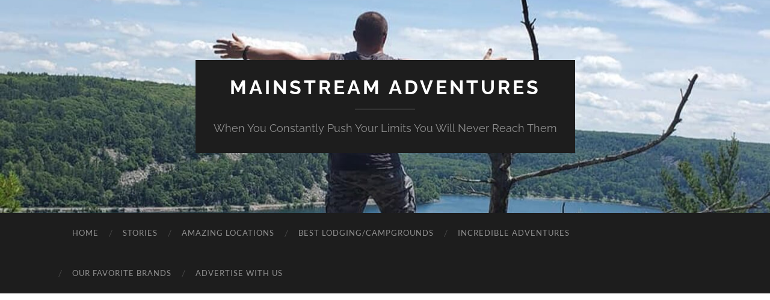

--- FILE ---
content_type: text/html; charset=UTF-8
request_url: https://mainstreamadventures.com/have-a-blast-kayaking-the-chickamauga-dam-lock-tour/
body_size: 11050
content:
<!DOCTYPE html>

<html lang="en-US">

	<head>

		<meta http-equiv="content-type" content="text/html" charset="UTF-8" />
		<meta name="viewport" content="width=device-width, initial-scale=1.0" >

		<link rel="profile" href="http://gmpg.org/xfn/11">

		<meta name='robots' content='index, follow, max-image-preview:large, max-snippet:-1, max-video-preview:-1' />
	<style>img:is([sizes="auto" i], [sizes^="auto," i]) { contain-intrinsic-size: 3000px 1500px }</style>
	
	<!-- This site is optimized with the Yoast SEO plugin v26.8 - https://yoast.com/product/yoast-seo-wordpress/ -->
	<title>Have A Blast Kayaking The Chickamauga Dam Lock Tour - Mainstream Adventures</title>
	<link rel="canonical" href="https://mainstreamadventures.com/have-a-blast-kayaking-the-chickamauga-dam-lock-tour/" />
	<meta property="og:locale" content="en_US" />
	<meta property="og:type" content="article" />
	<meta property="og:title" content="Have A Blast Kayaking The Chickamauga Dam Lock Tour - Mainstream Adventures" />
	<meta property="og:description" content="The Tennessee River’s Chickamauga Dam is a marvel of engineering, holding back floodwaters while producing hydroelectric power.  The trip meets at the Hubert Fry Center Boat Ramp off of Amnicola Road in Chattanooga, Tennessee. Directly Across the Street from the Coca-Cola Bottling plant. You cross over the RR tracks and will see a boat ramp [&hellip;]" />
	<meta property="og:url" content="https://mainstreamadventures.com/have-a-blast-kayaking-the-chickamauga-dam-lock-tour/" />
	<meta property="og:site_name" content="Mainstream Adventures" />
	<meta property="article:published_time" content="2023-09-18T07:59:39+00:00" />
	<meta property="article:modified_time" content="2024-03-31T08:25:21+00:00" />
	<meta property="og:image" content="https://mainstreamadventures.com/wp-content/uploads/2023/09/dam-tour.jpg" />
	<meta name="author" content="marklongmainstream" />
	<meta name="twitter:card" content="summary_large_image" />
	<meta name="twitter:label1" content="Written by" />
	<meta name="twitter:data1" content="marklongmainstream" />
	<meta name="twitter:label2" content="Est. reading time" />
	<meta name="twitter:data2" content="2 minutes" />
	<script type="application/ld+json" class="yoast-schema-graph">{"@context":"https://schema.org","@graph":[{"@type":"Article","@id":"https://mainstreamadventures.com/have-a-blast-kayaking-the-chickamauga-dam-lock-tour/#article","isPartOf":{"@id":"https://mainstreamadventures.com/have-a-blast-kayaking-the-chickamauga-dam-lock-tour/"},"author":{"name":"marklongmainstream","@id":"https://mainstreamadventures.com/#/schema/person/61b99a844ecc10a44c93e426c1dd8345"},"headline":"Have A Blast Kayaking The Chickamauga Dam Lock Tour","datePublished":"2023-09-18T07:59:39+00:00","dateModified":"2024-03-31T08:25:21+00:00","mainEntityOfPage":{"@id":"https://mainstreamadventures.com/have-a-blast-kayaking-the-chickamauga-dam-lock-tour/"},"wordCount":216,"image":{"@id":"https://mainstreamadventures.com/have-a-blast-kayaking-the-chickamauga-dam-lock-tour/#primaryimage"},"thumbnailUrl":"https://mainstreamadventures.com/wp-content/uploads/2023/09/dam-tour.jpg","inLanguage":"en-US"},{"@type":"WebPage","@id":"https://mainstreamadventures.com/have-a-blast-kayaking-the-chickamauga-dam-lock-tour/","url":"https://mainstreamadventures.com/have-a-blast-kayaking-the-chickamauga-dam-lock-tour/","name":"Have A Blast Kayaking The Chickamauga Dam Lock Tour - Mainstream Adventures","isPartOf":{"@id":"https://mainstreamadventures.com/#website"},"primaryImageOfPage":{"@id":"https://mainstreamadventures.com/have-a-blast-kayaking-the-chickamauga-dam-lock-tour/#primaryimage"},"image":{"@id":"https://mainstreamadventures.com/have-a-blast-kayaking-the-chickamauga-dam-lock-tour/#primaryimage"},"thumbnailUrl":"https://mainstreamadventures.com/wp-content/uploads/2023/09/dam-tour.jpg","datePublished":"2023-09-18T07:59:39+00:00","dateModified":"2024-03-31T08:25:21+00:00","author":{"@id":"https://mainstreamadventures.com/#/schema/person/61b99a844ecc10a44c93e426c1dd8345"},"breadcrumb":{"@id":"https://mainstreamadventures.com/have-a-blast-kayaking-the-chickamauga-dam-lock-tour/#breadcrumb"},"inLanguage":"en-US","potentialAction":[{"@type":"ReadAction","target":["https://mainstreamadventures.com/have-a-blast-kayaking-the-chickamauga-dam-lock-tour/"]}]},{"@type":"ImageObject","inLanguage":"en-US","@id":"https://mainstreamadventures.com/have-a-blast-kayaking-the-chickamauga-dam-lock-tour/#primaryimage","url":"https://mainstreamadventures.com/wp-content/uploads/2023/09/dam-tour.jpg","contentUrl":"https://mainstreamadventures.com/wp-content/uploads/2023/09/dam-tour.jpg","width":669,"height":446},{"@type":"BreadcrumbList","@id":"https://mainstreamadventures.com/have-a-blast-kayaking-the-chickamauga-dam-lock-tour/#breadcrumb","itemListElement":[{"@type":"ListItem","position":1,"name":"Home","item":"https://mainstreamadventures.com/"},{"@type":"ListItem","position":2,"name":"Blog","item":"https://mainstreamadventures.com/blog/"},{"@type":"ListItem","position":3,"name":"Have A Blast Kayaking The Chickamauga Dam Lock Tour"}]},{"@type":"WebSite","@id":"https://mainstreamadventures.com/#website","url":"https://mainstreamadventures.com/","name":"Mainstream Adventures","description":"When You Constantly Push Your Limits You Will Never Reach Them","potentialAction":[{"@type":"SearchAction","target":{"@type":"EntryPoint","urlTemplate":"https://mainstreamadventures.com/?s={search_term_string}"},"query-input":{"@type":"PropertyValueSpecification","valueRequired":true,"valueName":"search_term_string"}}],"inLanguage":"en-US"},{"@type":"Person","@id":"https://mainstreamadventures.com/#/schema/person/61b99a844ecc10a44c93e426c1dd8345","name":"marklongmainstream","image":{"@type":"ImageObject","inLanguage":"en-US","@id":"https://mainstreamadventures.com/#/schema/person/image/","url":"https://secure.gravatar.com/avatar/0a8ebdf04a0f967e24295f301c3313cffd16149fbbbf00cdb473ada8df13dba0?s=96&d=mm&r=g","contentUrl":"https://secure.gravatar.com/avatar/0a8ebdf04a0f967e24295f301c3313cffd16149fbbbf00cdb473ada8df13dba0?s=96&d=mm&r=g","caption":"marklongmainstream"},"sameAs":["http://Mainstreamadventures.com"],"url":"https://mainstreamadventures.com/author/marklongmainstream/"}]}</script>
	<!-- / Yoast SEO plugin. -->


<script type='application/javascript'  id='pys-version-script'>console.log('PixelYourSite Free version 11.1.5.2');</script>
<link rel="alternate" type="application/rss+xml" title="Mainstream Adventures &raquo; Feed" href="https://mainstreamadventures.com/feed/" />
<link rel="alternate" type="application/rss+xml" title="Mainstream Adventures &raquo; Comments Feed" href="https://mainstreamadventures.com/comments/feed/" />
<script type="text/javascript">
/* <![CDATA[ */
window._wpemojiSettings = {"baseUrl":"https:\/\/s.w.org\/images\/core\/emoji\/16.0.1\/72x72\/","ext":".png","svgUrl":"https:\/\/s.w.org\/images\/core\/emoji\/16.0.1\/svg\/","svgExt":".svg","source":{"concatemoji":"https:\/\/mainstreamadventures.com\/wp-includes\/js\/wp-emoji-release.min.js?ver=6.8.3"}};
/*! This file is auto-generated */
!function(s,n){var o,i,e;function c(e){try{var t={supportTests:e,timestamp:(new Date).valueOf()};sessionStorage.setItem(o,JSON.stringify(t))}catch(e){}}function p(e,t,n){e.clearRect(0,0,e.canvas.width,e.canvas.height),e.fillText(t,0,0);var t=new Uint32Array(e.getImageData(0,0,e.canvas.width,e.canvas.height).data),a=(e.clearRect(0,0,e.canvas.width,e.canvas.height),e.fillText(n,0,0),new Uint32Array(e.getImageData(0,0,e.canvas.width,e.canvas.height).data));return t.every(function(e,t){return e===a[t]})}function u(e,t){e.clearRect(0,0,e.canvas.width,e.canvas.height),e.fillText(t,0,0);for(var n=e.getImageData(16,16,1,1),a=0;a<n.data.length;a++)if(0!==n.data[a])return!1;return!0}function f(e,t,n,a){switch(t){case"flag":return n(e,"\ud83c\udff3\ufe0f\u200d\u26a7\ufe0f","\ud83c\udff3\ufe0f\u200b\u26a7\ufe0f")?!1:!n(e,"\ud83c\udde8\ud83c\uddf6","\ud83c\udde8\u200b\ud83c\uddf6")&&!n(e,"\ud83c\udff4\udb40\udc67\udb40\udc62\udb40\udc65\udb40\udc6e\udb40\udc67\udb40\udc7f","\ud83c\udff4\u200b\udb40\udc67\u200b\udb40\udc62\u200b\udb40\udc65\u200b\udb40\udc6e\u200b\udb40\udc67\u200b\udb40\udc7f");case"emoji":return!a(e,"\ud83e\udedf")}return!1}function g(e,t,n,a){var r="undefined"!=typeof WorkerGlobalScope&&self instanceof WorkerGlobalScope?new OffscreenCanvas(300,150):s.createElement("canvas"),o=r.getContext("2d",{willReadFrequently:!0}),i=(o.textBaseline="top",o.font="600 32px Arial",{});return e.forEach(function(e){i[e]=t(o,e,n,a)}),i}function t(e){var t=s.createElement("script");t.src=e,t.defer=!0,s.head.appendChild(t)}"undefined"!=typeof Promise&&(o="wpEmojiSettingsSupports",i=["flag","emoji"],n.supports={everything:!0,everythingExceptFlag:!0},e=new Promise(function(e){s.addEventListener("DOMContentLoaded",e,{once:!0})}),new Promise(function(t){var n=function(){try{var e=JSON.parse(sessionStorage.getItem(o));if("object"==typeof e&&"number"==typeof e.timestamp&&(new Date).valueOf()<e.timestamp+604800&&"object"==typeof e.supportTests)return e.supportTests}catch(e){}return null}();if(!n){if("undefined"!=typeof Worker&&"undefined"!=typeof OffscreenCanvas&&"undefined"!=typeof URL&&URL.createObjectURL&&"undefined"!=typeof Blob)try{var e="postMessage("+g.toString()+"("+[JSON.stringify(i),f.toString(),p.toString(),u.toString()].join(",")+"));",a=new Blob([e],{type:"text/javascript"}),r=new Worker(URL.createObjectURL(a),{name:"wpTestEmojiSupports"});return void(r.onmessage=function(e){c(n=e.data),r.terminate(),t(n)})}catch(e){}c(n=g(i,f,p,u))}t(n)}).then(function(e){for(var t in e)n.supports[t]=e[t],n.supports.everything=n.supports.everything&&n.supports[t],"flag"!==t&&(n.supports.everythingExceptFlag=n.supports.everythingExceptFlag&&n.supports[t]);n.supports.everythingExceptFlag=n.supports.everythingExceptFlag&&!n.supports.flag,n.DOMReady=!1,n.readyCallback=function(){n.DOMReady=!0}}).then(function(){return e}).then(function(){var e;n.supports.everything||(n.readyCallback(),(e=n.source||{}).concatemoji?t(e.concatemoji):e.wpemoji&&e.twemoji&&(t(e.twemoji),t(e.wpemoji)))}))}((window,document),window._wpemojiSettings);
/* ]]> */
</script>
<style id='wp-emoji-styles-inline-css' type='text/css'>

	img.wp-smiley, img.emoji {
		display: inline !important;
		border: none !important;
		box-shadow: none !important;
		height: 1em !important;
		width: 1em !important;
		margin: 0 0.07em !important;
		vertical-align: -0.1em !important;
		background: none !important;
		padding: 0 !important;
	}
</style>
<link rel='stylesheet' id='wp-block-library-css' href='https://mainstreamadventures.com/wp-includes/css/dist/block-library/style.min.css?ver=6.8.3' type='text/css' media='all' />
<style id='classic-theme-styles-inline-css' type='text/css'>
/*! This file is auto-generated */
.wp-block-button__link{color:#fff;background-color:#32373c;border-radius:9999px;box-shadow:none;text-decoration:none;padding:calc(.667em + 2px) calc(1.333em + 2px);font-size:1.125em}.wp-block-file__button{background:#32373c;color:#fff;text-decoration:none}
</style>
<link rel='stylesheet' id='font-awesome-css' href='https://mainstreamadventures.com/wp-content/plugins/contact-widgets/assets/css/font-awesome.min.css?ver=4.7.0' type='text/css' media='all' />
<style id='global-styles-inline-css' type='text/css'>
:root{--wp--preset--aspect-ratio--square: 1;--wp--preset--aspect-ratio--4-3: 4/3;--wp--preset--aspect-ratio--3-4: 3/4;--wp--preset--aspect-ratio--3-2: 3/2;--wp--preset--aspect-ratio--2-3: 2/3;--wp--preset--aspect-ratio--16-9: 16/9;--wp--preset--aspect-ratio--9-16: 9/16;--wp--preset--color--black: #000000;--wp--preset--color--cyan-bluish-gray: #abb8c3;--wp--preset--color--white: #fff;--wp--preset--color--pale-pink: #f78da7;--wp--preset--color--vivid-red: #cf2e2e;--wp--preset--color--luminous-vivid-orange: #ff6900;--wp--preset--color--luminous-vivid-amber: #fcb900;--wp--preset--color--light-green-cyan: #7bdcb5;--wp--preset--color--vivid-green-cyan: #00d084;--wp--preset--color--pale-cyan-blue: #8ed1fc;--wp--preset--color--vivid-cyan-blue: #0693e3;--wp--preset--color--vivid-purple: #9b51e0;--wp--preset--color--accent: #1abc9c;--wp--preset--color--dark-gray: #444;--wp--preset--color--medium-gray: #666;--wp--preset--color--light-gray: #888;--wp--preset--gradient--vivid-cyan-blue-to-vivid-purple: linear-gradient(135deg,rgba(6,147,227,1) 0%,rgb(155,81,224) 100%);--wp--preset--gradient--light-green-cyan-to-vivid-green-cyan: linear-gradient(135deg,rgb(122,220,180) 0%,rgb(0,208,130) 100%);--wp--preset--gradient--luminous-vivid-amber-to-luminous-vivid-orange: linear-gradient(135deg,rgba(252,185,0,1) 0%,rgba(255,105,0,1) 100%);--wp--preset--gradient--luminous-vivid-orange-to-vivid-red: linear-gradient(135deg,rgba(255,105,0,1) 0%,rgb(207,46,46) 100%);--wp--preset--gradient--very-light-gray-to-cyan-bluish-gray: linear-gradient(135deg,rgb(238,238,238) 0%,rgb(169,184,195) 100%);--wp--preset--gradient--cool-to-warm-spectrum: linear-gradient(135deg,rgb(74,234,220) 0%,rgb(151,120,209) 20%,rgb(207,42,186) 40%,rgb(238,44,130) 60%,rgb(251,105,98) 80%,rgb(254,248,76) 100%);--wp--preset--gradient--blush-light-purple: linear-gradient(135deg,rgb(255,206,236) 0%,rgb(152,150,240) 100%);--wp--preset--gradient--blush-bordeaux: linear-gradient(135deg,rgb(254,205,165) 0%,rgb(254,45,45) 50%,rgb(107,0,62) 100%);--wp--preset--gradient--luminous-dusk: linear-gradient(135deg,rgb(255,203,112) 0%,rgb(199,81,192) 50%,rgb(65,88,208) 100%);--wp--preset--gradient--pale-ocean: linear-gradient(135deg,rgb(255,245,203) 0%,rgb(182,227,212) 50%,rgb(51,167,181) 100%);--wp--preset--gradient--electric-grass: linear-gradient(135deg,rgb(202,248,128) 0%,rgb(113,206,126) 100%);--wp--preset--gradient--midnight: linear-gradient(135deg,rgb(2,3,129) 0%,rgb(40,116,252) 100%);--wp--preset--font-size--small: 16px;--wp--preset--font-size--medium: 20px;--wp--preset--font-size--large: 24px;--wp--preset--font-size--x-large: 42px;--wp--preset--font-size--regular: 19px;--wp--preset--font-size--larger: 32px;--wp--preset--spacing--20: 0.44rem;--wp--preset--spacing--30: 0.67rem;--wp--preset--spacing--40: 1rem;--wp--preset--spacing--50: 1.5rem;--wp--preset--spacing--60: 2.25rem;--wp--preset--spacing--70: 3.38rem;--wp--preset--spacing--80: 5.06rem;--wp--preset--shadow--natural: 6px 6px 9px rgba(0, 0, 0, 0.2);--wp--preset--shadow--deep: 12px 12px 50px rgba(0, 0, 0, 0.4);--wp--preset--shadow--sharp: 6px 6px 0px rgba(0, 0, 0, 0.2);--wp--preset--shadow--outlined: 6px 6px 0px -3px rgba(255, 255, 255, 1), 6px 6px rgba(0, 0, 0, 1);--wp--preset--shadow--crisp: 6px 6px 0px rgba(0, 0, 0, 1);}:where(.is-layout-flex){gap: 0.5em;}:where(.is-layout-grid){gap: 0.5em;}body .is-layout-flex{display: flex;}.is-layout-flex{flex-wrap: wrap;align-items: center;}.is-layout-flex > :is(*, div){margin: 0;}body .is-layout-grid{display: grid;}.is-layout-grid > :is(*, div){margin: 0;}:where(.wp-block-columns.is-layout-flex){gap: 2em;}:where(.wp-block-columns.is-layout-grid){gap: 2em;}:where(.wp-block-post-template.is-layout-flex){gap: 1.25em;}:where(.wp-block-post-template.is-layout-grid){gap: 1.25em;}.has-black-color{color: var(--wp--preset--color--black) !important;}.has-cyan-bluish-gray-color{color: var(--wp--preset--color--cyan-bluish-gray) !important;}.has-white-color{color: var(--wp--preset--color--white) !important;}.has-pale-pink-color{color: var(--wp--preset--color--pale-pink) !important;}.has-vivid-red-color{color: var(--wp--preset--color--vivid-red) !important;}.has-luminous-vivid-orange-color{color: var(--wp--preset--color--luminous-vivid-orange) !important;}.has-luminous-vivid-amber-color{color: var(--wp--preset--color--luminous-vivid-amber) !important;}.has-light-green-cyan-color{color: var(--wp--preset--color--light-green-cyan) !important;}.has-vivid-green-cyan-color{color: var(--wp--preset--color--vivid-green-cyan) !important;}.has-pale-cyan-blue-color{color: var(--wp--preset--color--pale-cyan-blue) !important;}.has-vivid-cyan-blue-color{color: var(--wp--preset--color--vivid-cyan-blue) !important;}.has-vivid-purple-color{color: var(--wp--preset--color--vivid-purple) !important;}.has-black-background-color{background-color: var(--wp--preset--color--black) !important;}.has-cyan-bluish-gray-background-color{background-color: var(--wp--preset--color--cyan-bluish-gray) !important;}.has-white-background-color{background-color: var(--wp--preset--color--white) !important;}.has-pale-pink-background-color{background-color: var(--wp--preset--color--pale-pink) !important;}.has-vivid-red-background-color{background-color: var(--wp--preset--color--vivid-red) !important;}.has-luminous-vivid-orange-background-color{background-color: var(--wp--preset--color--luminous-vivid-orange) !important;}.has-luminous-vivid-amber-background-color{background-color: var(--wp--preset--color--luminous-vivid-amber) !important;}.has-light-green-cyan-background-color{background-color: var(--wp--preset--color--light-green-cyan) !important;}.has-vivid-green-cyan-background-color{background-color: var(--wp--preset--color--vivid-green-cyan) !important;}.has-pale-cyan-blue-background-color{background-color: var(--wp--preset--color--pale-cyan-blue) !important;}.has-vivid-cyan-blue-background-color{background-color: var(--wp--preset--color--vivid-cyan-blue) !important;}.has-vivid-purple-background-color{background-color: var(--wp--preset--color--vivid-purple) !important;}.has-black-border-color{border-color: var(--wp--preset--color--black) !important;}.has-cyan-bluish-gray-border-color{border-color: var(--wp--preset--color--cyan-bluish-gray) !important;}.has-white-border-color{border-color: var(--wp--preset--color--white) !important;}.has-pale-pink-border-color{border-color: var(--wp--preset--color--pale-pink) !important;}.has-vivid-red-border-color{border-color: var(--wp--preset--color--vivid-red) !important;}.has-luminous-vivid-orange-border-color{border-color: var(--wp--preset--color--luminous-vivid-orange) !important;}.has-luminous-vivid-amber-border-color{border-color: var(--wp--preset--color--luminous-vivid-amber) !important;}.has-light-green-cyan-border-color{border-color: var(--wp--preset--color--light-green-cyan) !important;}.has-vivid-green-cyan-border-color{border-color: var(--wp--preset--color--vivid-green-cyan) !important;}.has-pale-cyan-blue-border-color{border-color: var(--wp--preset--color--pale-cyan-blue) !important;}.has-vivid-cyan-blue-border-color{border-color: var(--wp--preset--color--vivid-cyan-blue) !important;}.has-vivid-purple-border-color{border-color: var(--wp--preset--color--vivid-purple) !important;}.has-vivid-cyan-blue-to-vivid-purple-gradient-background{background: var(--wp--preset--gradient--vivid-cyan-blue-to-vivid-purple) !important;}.has-light-green-cyan-to-vivid-green-cyan-gradient-background{background: var(--wp--preset--gradient--light-green-cyan-to-vivid-green-cyan) !important;}.has-luminous-vivid-amber-to-luminous-vivid-orange-gradient-background{background: var(--wp--preset--gradient--luminous-vivid-amber-to-luminous-vivid-orange) !important;}.has-luminous-vivid-orange-to-vivid-red-gradient-background{background: var(--wp--preset--gradient--luminous-vivid-orange-to-vivid-red) !important;}.has-very-light-gray-to-cyan-bluish-gray-gradient-background{background: var(--wp--preset--gradient--very-light-gray-to-cyan-bluish-gray) !important;}.has-cool-to-warm-spectrum-gradient-background{background: var(--wp--preset--gradient--cool-to-warm-spectrum) !important;}.has-blush-light-purple-gradient-background{background: var(--wp--preset--gradient--blush-light-purple) !important;}.has-blush-bordeaux-gradient-background{background: var(--wp--preset--gradient--blush-bordeaux) !important;}.has-luminous-dusk-gradient-background{background: var(--wp--preset--gradient--luminous-dusk) !important;}.has-pale-ocean-gradient-background{background: var(--wp--preset--gradient--pale-ocean) !important;}.has-electric-grass-gradient-background{background: var(--wp--preset--gradient--electric-grass) !important;}.has-midnight-gradient-background{background: var(--wp--preset--gradient--midnight) !important;}.has-small-font-size{font-size: var(--wp--preset--font-size--small) !important;}.has-medium-font-size{font-size: var(--wp--preset--font-size--medium) !important;}.has-large-font-size{font-size: var(--wp--preset--font-size--large) !important;}.has-x-large-font-size{font-size: var(--wp--preset--font-size--x-large) !important;}
:where(.wp-block-post-template.is-layout-flex){gap: 1.25em;}:where(.wp-block-post-template.is-layout-grid){gap: 1.25em;}
:where(.wp-block-columns.is-layout-flex){gap: 2em;}:where(.wp-block-columns.is-layout-grid){gap: 2em;}
:root :where(.wp-block-pullquote){font-size: 1.5em;line-height: 1.6;}
</style>
<link rel='stylesheet' id='wp-components-css' href='https://mainstreamadventures.com/wp-includes/css/dist/components/style.min.css?ver=6.8.3' type='text/css' media='all' />
<link rel='stylesheet' id='godaddy-styles-css' href='https://mainstreamadventures.com/wp-content/mu-plugins/vendor/wpex/godaddy-launch/includes/Dependencies/GoDaddy/Styles/build/latest.css?ver=2.0.2' type='text/css' media='all' />
<link rel='stylesheet' id='hemingway_googleFonts-css' href='https://mainstreamadventures.com/wp-content/themes/hemingway/assets/css/fonts.css' type='text/css' media='all' />
<link rel='stylesheet' id='hemingway_style-css' href='https://mainstreamadventures.com/wp-content/themes/hemingway/style.css?ver=2.3.2' type='text/css' media='all' />
<script type="text/javascript" src="https://mainstreamadventures.com/wp-includes/js/jquery/jquery.min.js?ver=3.7.1" id="jquery-core-js"></script>
<script type="text/javascript" src="https://mainstreamadventures.com/wp-includes/js/jquery/jquery-migrate.min.js?ver=3.4.1" id="jquery-migrate-js"></script>
<script type="text/javascript" src="https://mainstreamadventures.com/wp-content/plugins/pixelyoursite/dist/scripts/jquery.bind-first-0.2.3.min.js?ver=0.2.3" id="jquery-bind-first-js"></script>
<script type="text/javascript" src="https://mainstreamadventures.com/wp-content/plugins/pixelyoursite/dist/scripts/js.cookie-2.1.3.min.js?ver=2.1.3" id="js-cookie-pys-js"></script>
<script type="text/javascript" src="https://mainstreamadventures.com/wp-content/plugins/pixelyoursite/dist/scripts/tld.min.js?ver=2.3.1" id="js-tld-js"></script>
<script type="text/javascript" id="pys-js-extra">
/* <![CDATA[ */
var pysOptions = {"staticEvents":[],"dynamicEvents":[],"triggerEvents":[],"triggerEventTypes":[],"debug":"","siteUrl":"https:\/\/mainstreamadventures.com","ajaxUrl":"https:\/\/mainstreamadventures.com\/wp-admin\/admin-ajax.php","ajax_event":"8adc1e39c4","enable_remove_download_url_param":"1","cookie_duration":"7","last_visit_duration":"60","enable_success_send_form":"","ajaxForServerEvent":"1","ajaxForServerStaticEvent":"1","useSendBeacon":"1","send_external_id":"1","external_id_expire":"180","track_cookie_for_subdomains":"1","google_consent_mode":"1","gdpr":{"ajax_enabled":false,"all_disabled_by_api":false,"facebook_disabled_by_api":false,"analytics_disabled_by_api":false,"google_ads_disabled_by_api":false,"pinterest_disabled_by_api":false,"bing_disabled_by_api":false,"reddit_disabled_by_api":false,"externalID_disabled_by_api":false,"facebook_prior_consent_enabled":true,"analytics_prior_consent_enabled":true,"google_ads_prior_consent_enabled":null,"pinterest_prior_consent_enabled":true,"bing_prior_consent_enabled":true,"cookiebot_integration_enabled":false,"cookiebot_facebook_consent_category":"marketing","cookiebot_analytics_consent_category":"statistics","cookiebot_tiktok_consent_category":"marketing","cookiebot_google_ads_consent_category":"marketing","cookiebot_pinterest_consent_category":"marketing","cookiebot_bing_consent_category":"marketing","consent_magic_integration_enabled":false,"real_cookie_banner_integration_enabled":false,"cookie_notice_integration_enabled":false,"cookie_law_info_integration_enabled":false,"analytics_storage":{"enabled":true,"value":"granted","filter":false},"ad_storage":{"enabled":true,"value":"granted","filter":false},"ad_user_data":{"enabled":true,"value":"granted","filter":false},"ad_personalization":{"enabled":true,"value":"granted","filter":false}},"cookie":{"disabled_all_cookie":false,"disabled_start_session_cookie":false,"disabled_advanced_form_data_cookie":false,"disabled_landing_page_cookie":false,"disabled_first_visit_cookie":false,"disabled_trafficsource_cookie":false,"disabled_utmTerms_cookie":false,"disabled_utmId_cookie":false},"tracking_analytics":{"TrafficSource":"direct","TrafficLanding":"undefined","TrafficUtms":[],"TrafficUtmsId":[]},"GATags":{"ga_datalayer_type":"default","ga_datalayer_name":"dataLayerPYS"},"woo":{"enabled":false},"edd":{"enabled":false},"cache_bypass":"1768964453"};
/* ]]> */
</script>
<script type="text/javascript" src="https://mainstreamadventures.com/wp-content/plugins/pixelyoursite/dist/scripts/public.js?ver=11.1.5.2" id="pys-js"></script>
<link rel="https://api.w.org/" href="https://mainstreamadventures.com/wp-json/" /><link rel="alternate" title="JSON" type="application/json" href="https://mainstreamadventures.com/wp-json/wp/v2/posts/13394" /><link rel="EditURI" type="application/rsd+xml" title="RSD" href="https://mainstreamadventures.com/xmlrpc.php?rsd" />
<meta name="generator" content="WordPress 6.8.3" />
<link rel='shortlink' href='https://mainstreamadventures.com/?p=13394' />
<link rel="alternate" title="oEmbed (JSON)" type="application/json+oembed" href="https://mainstreamadventures.com/wp-json/oembed/1.0/embed?url=https%3A%2F%2Fmainstreamadventures.com%2Fhave-a-blast-kayaking-the-chickamauga-dam-lock-tour%2F" />
<link rel="alternate" title="oEmbed (XML)" type="text/xml+oembed" href="https://mainstreamadventures.com/wp-json/oembed/1.0/embed?url=https%3A%2F%2Fmainstreamadventures.com%2Fhave-a-blast-kayaking-the-chickamauga-dam-lock-tour%2F&#038;format=xml" />
<!-- auto ad code generated by Easy Google AdSense plugin v1.0.13 --><script async src="https://pagead2.googlesyndication.com/pagead/js/adsbygoogle.js?client=ca-pub-7584973099121353" crossorigin="anonymous"></script><!-- Easy Google AdSense plugin --><!-- This code is added by Analytify (8.0.1) https://analytify.io/ !-->
						<script async src="https://www.googletagmanager.com/gtag/js?id=G-4WFP944VPV"></script>
			<script>
			window.dataLayer = window.dataLayer || [];
			function gtag(){dataLayer.push(arguments);}
			gtag('js', new Date());

			const configuration = {"anonymize_ip":"false","forceSSL":"false","allow_display_features":"true","debug_mode":true};
			const gaID = 'G-4WFP944VPV';

			
			gtag('config', gaID, configuration);

			
			</script>

			<!-- This code is added by Analytify (8.0.1) !--><script type="text/javascript" src="http://classic.avantlink.com/affiliate_app_confirm.php?mode=js&authResponse=7f18da20ed7a1b2025663c225b340cc3afb49336"></script><script type='application/javascript' id='pys-config-warning-script'>console.warn('PixelYourSite: no pixel configured.');</script>
		<style type="text/css" id="wp-custom-css">
			div#archives-1 .widget-content {
    display: block;
    height: 400px;
    overflow: auto;

}		</style>
		
	</head>
	
	<body class="wp-singular post-template-default single single-post postid-13394 single-format-standard wp-theme-hemingway">

		
		<a class="skip-link button" href="#site-content">Skip to the content</a>
	
		<div class="big-wrapper">
	
			<div class="header-cover section bg-dark-light no-padding">

						
				<div class="header section" style="background-image: url( https://mainstreamadventures.com/wp-content/uploads/2020/07/cropped-dlsp1.jpg );">
							
					<div class="header-inner section-inner">
					
											
							<div class="blog-info">
							
																	<div class="blog-title">
										<a href="https://mainstreamadventures.com" rel="home">Mainstream Adventures</a>
									</div>
																
																	<p class="blog-description">When You Constantly Push Your Limits You Will Never Reach Them</p>
															
							</div><!-- .blog-info -->
							
															
					</div><!-- .header-inner -->
								
				</div><!-- .header -->
			
			</div><!-- .bg-dark -->
			
			<div class="navigation section no-padding bg-dark">
			
				<div class="navigation-inner section-inner group">
				
					<div class="toggle-container section-inner hidden">
			
						<button type="button" class="nav-toggle toggle">
							<div class="bar"></div>
							<div class="bar"></div>
							<div class="bar"></div>
							<span class="screen-reader-text">Toggle mobile menu</span>
						</button>
						
						<button type="button" class="search-toggle toggle">
							<div class="metal"></div>
							<div class="glass"></div>
							<div class="handle"></div>
							<span class="screen-reader-text">Toggle search field</span>
						</button>
											
					</div><!-- .toggle-container -->
					
					<div class="blog-search hidden">
						<form role="search" method="get" class="search-form" action="https://mainstreamadventures.com/">
				<label>
					<span class="screen-reader-text">Search for:</span>
					<input type="search" class="search-field" placeholder="Search &hellip;" value="" name="s" />
				</label>
				<input type="submit" class="search-submit" value="Search" />
			</form>					</div><!-- .blog-search -->
				
					<ul class="blog-menu">
						<li id="menu-item-141" class="menu-item menu-item-type-post_type menu-item-object-page menu-item-home menu-item-141"><a href="https://mainstreamadventures.com/">Home</a></li>
<li id="menu-item-12637" class="menu-item menu-item-type-post_type menu-item-object-page current_page_parent menu-item-12637"><a href="https://mainstreamadventures.com/blog/">Stories</a></li>
<li id="menu-item-144" class="menu-item menu-item-type-post_type menu-item-object-page menu-item-144"><a href="https://mainstreamadventures.com/amazinglocations/">Amazing Locations</a></li>
<li id="menu-item-143" class="menu-item menu-item-type-post_type menu-item-object-page menu-item-143"><a href="https://mainstreamadventures.com/1bestlodging/">Best Lodging/Campgrounds</a></li>
<li id="menu-item-145" class="menu-item menu-item-type-post_type menu-item-object-page menu-item-145"><a href="https://mainstreamadventures.com/news/">Incredible Adventures</a></li>
<li id="menu-item-1112" class="menu-item menu-item-type-post_type menu-item-object-page menu-item-1112"><a href="https://mainstreamadventures.com/brands/">Our Favorite Brands</a></li>
<li id="menu-item-2452" class="menu-item menu-item-type-post_type menu-item-object-page menu-item-2452"><a href="https://mainstreamadventures.com/advertise-with-us/">Advertise With Us</a></li>
					 </ul><!-- .blog-menu -->
					 
					 <ul class="mobile-menu">
					
						<li class="menu-item menu-item-type-post_type menu-item-object-page menu-item-home menu-item-141"><a href="https://mainstreamadventures.com/">Home</a></li>
<li class="menu-item menu-item-type-post_type menu-item-object-page current_page_parent menu-item-12637"><a href="https://mainstreamadventures.com/blog/">Stories</a></li>
<li class="menu-item menu-item-type-post_type menu-item-object-page menu-item-144"><a href="https://mainstreamadventures.com/amazinglocations/">Amazing Locations</a></li>
<li class="menu-item menu-item-type-post_type menu-item-object-page menu-item-143"><a href="https://mainstreamadventures.com/1bestlodging/">Best Lodging/Campgrounds</a></li>
<li class="menu-item menu-item-type-post_type menu-item-object-page menu-item-145"><a href="https://mainstreamadventures.com/news/">Incredible Adventures</a></li>
<li class="menu-item menu-item-type-post_type menu-item-object-page menu-item-1112"><a href="https://mainstreamadventures.com/brands/">Our Favorite Brands</a></li>
<li class="menu-item menu-item-type-post_type menu-item-object-page menu-item-2452"><a href="https://mainstreamadventures.com/advertise-with-us/">Advertise With Us</a></li>
						
					 </ul><!-- .mobile-menu -->
				 
				</div><!-- .navigation-inner -->
				
			</div><!-- .navigation -->
<main class="wrapper section-inner group" id="site-content">

	<div class="content left">

		<div class="posts">
												        
			<article id="post-13394" class="post-13394 post type-post status-publish format-standard hentry category-uncategorized">

	<div class="post-header">

		
					
				<h1 class="post-title entry-title">
											Have A Blast Kayaking The Chickamauga Dam Lock Tour									</h1>

							
			<div class="post-meta">
			
				<span class="post-date"><a href="https://mainstreamadventures.com/have-a-blast-kayaking-the-chickamauga-dam-lock-tour/">September 18, 2023</a></span>
				
				<span class="date-sep"> / </span>
					
				<span class="post-author"><a href="https://mainstreamadventures.com/author/marklongmainstream/" title="Posts by marklongmainstream" rel="author">marklongmainstream</a></span>

								
														
			</div><!-- .post-meta -->

					
	</div><!-- .post-header -->
																					
	<div class="post-content entry-content">
	
		<p>The Tennessee River’s Chickamauga Dam is a marvel of engineering, holding back floodwaters while producing hydroelectric power.  The trip meets at the Hubert Fry Center Boat Ramp off of Amnicola Road in Chattanooga, Tennessee. Directly Across the Street from the Coca-Cola Bottling plant. You cross over the RR tracks and will see a boat ramp on your left. Park next to the bike share station in single car spots. <strong>For more information or to book your trip, click <a href="https://www.viator.com/tours/Chattanooga/Chickamauga-Dam-Lock-Through-Kayak-Tour-with-Chattanooga-Guided-Adventures/d27404-310725P1?pid=P00107187&amp;mcid=42383&amp;medium=link&amp;medium_version=selector&amp;campaign=ChickamaugaDam">here</a>.</strong></p>
<p><img fetchpriority="high" decoding="async" class="alignnone size-full wp-image-13395" src="https://mainstreamadventures.com/wp-content/uploads/2023/09/dam-tour.jpg" alt="" width="669" height="446" srcset="https://mainstreamadventures.com/wp-content/uploads/2023/09/dam-tour.jpg 669w, https://mainstreamadventures.com/wp-content/uploads/2023/09/dam-tour-300x200.jpg 300w" sizes="(max-width: 669px) 100vw, 669px" /></p>
<p>Experience this impressive structure up close by kayaking through the dam’s lock on this remarkable guided tour. Over the course of around three hours, you’ll paddle into the lock, watch the gates close, and slowly sink down some 50 feet before paddling back out into the river.</p>
<p><img decoding="async" class="alignnone size-full wp-image-13399" src="https://mainstreamadventures.com/wp-content/uploads/2023/09/bc.jpg" alt="" width="669" height="446" srcset="https://mainstreamadventures.com/wp-content/uploads/2023/09/bc.jpg 669w, https://mainstreamadventures.com/wp-content/uploads/2023/09/bc-300x200.jpg 300w" sizes="(max-width: 669px) 100vw, 669px" /></p>
<p>This epic kayak tours lasts about three hours and costs $79.00. The tour is guided and everything you need is provided, all you need to do is show up and have fun! Meet your guide at Chattanooga’s Tennessee River-walk. <strong>For more information or to book your trip, click <a href="https://www.viator.com/tours/Chattanooga/Chickamauga-Dam-Lock-Through-Kayak-Tour-with-Chattanooga-Guided-Adventures/d27404-310725P1?pid=P00107187&amp;mcid=42383&amp;medium=link&amp;medium_version=selector&amp;campaign=ChickamaugaDam">here</a>.</strong></p>
<p><img decoding="async" class="alignnone size-full wp-image-13400" src="https://mainstreamadventures.com/wp-content/uploads/2023/09/ba.jpg" alt="" width="669" height="446" srcset="https://mainstreamadventures.com/wp-content/uploads/2023/09/ba.jpg 669w, https://mainstreamadventures.com/wp-content/uploads/2023/09/ba-300x200.jpg 300w" sizes="(max-width: 669px) 100vw, 669px" /></p>
<p><strong>For more of the best family activities in the area, click <a href="https://mainstreamadventures.com/tennessees-incredible-adventures/">here</a>. For the best parks and amazing locations in Tennessee, click <a href="https://mainstreamadventures.com/tennessees-amazing-locations/">here</a>. For nearby lodging or campgrounds, click <a href="https://mainstreamadventures.com/tennessees-best-lodging/">here</a>.</strong></p>
<p><img loading="lazy" decoding="async" class="alignnone size-full wp-image-13401" src="https://mainstreamadventures.com/wp-content/uploads/2023/09/bb.jpg" alt="" width="669" height="446" srcset="https://mainstreamadventures.com/wp-content/uploads/2023/09/bb.jpg 669w, https://mainstreamadventures.com/wp-content/uploads/2023/09/bb-300x200.jpg 300w" sizes="auto, (max-width: 669px) 100vw, 669px" /></p>
							
	</div><!-- .post-content -->
				
		
		<div class="post-meta-bottom">

																		
				<p class="post-categories"><span class="category-icon"><span class="front-flap"></span></span> <a href="https://mainstreamadventures.com/category/uncategorized/" rel="category tag">Uncategorized</a></p>
	
						
						
												
				<nav class="post-nav group">
											
											<a class="post-nav-older" href="https://mainstreamadventures.com/this-stunning-waterfall-is-one-of-the-best-in-the-midwest/">
							<h5>Previous post</h5>
							This Stunning Waterfall Is One Of The Best In The Midwest						</a>
										
											<a class="post-nav-newer" href="https://mainstreamadventures.com/10-haunted-places-in-the-midwest-you-need-to-visit-this-halloween/">
							<h5>Next post</h5>
							10 Haunted Places In The Midwest You Need To Visit This Halloween						</a>
					
				</nav><!-- .post-nav -->

											
		</div><!-- .post-meta-bottom -->

		
</article><!-- .post -->			
		</div><!-- .posts -->
	
	</div><!-- .content -->

		
		
	<div class="sidebar right" role="complementary">
		<div id="search-1" class="widget widget_search"><div class="widget-content"><h3 class="widget-title">Search</h3><form role="search" method="get" class="search-form" action="https://mainstreamadventures.com/">
				<label>
					<span class="screen-reader-text">Search for:</span>
					<input type="search" class="search-field" placeholder="Search &hellip;" value="" name="s" />
				</label>
				<input type="submit" class="search-submit" value="Search" />
			</form></div></div><div id="text-1" class="widget widget_text"><div class="widget-content"><h3 class="widget-title">Quick contact info</h3>			<div class="textwidget"><address>
		<i class="fa fa-envelope-o"></i><a href="mailto:mainstreamadventures@gmail.com"> mainstreamadventures@gmail.com</a><br>
		<i class="fa fa-phone"></i><a href="tel:+(1) 563-210-6608 ">+(1) 563-210-6608 </a></address>
</div>
		</div></div>	</div><!-- .sidebar -->
	

			
</main><!-- .wrapper -->
		
	<div class="footer section large-padding bg-dark">
		
		<div class="footer-inner section-inner group">
		
						
				<div class="column column-1 left">
				
					<div class="widgets">
			
						<div id="nav_menu-21" class="widget widget_nav_menu"><div class="widget-content"><h3 class="widget-title">Menu</h3><div class="menu-events-container"><ul id="menu-events-2" class="menu"><li class="menu-item menu-item-type-post_type menu-item-object-page menu-item-home menu-item-141"><a href="https://mainstreamadventures.com/">Home</a></li>
<li class="menu-item menu-item-type-post_type menu-item-object-page current_page_parent menu-item-12637"><a href="https://mainstreamadventures.com/blog/">Stories</a></li>
<li class="menu-item menu-item-type-post_type menu-item-object-page menu-item-144"><a href="https://mainstreamadventures.com/amazinglocations/">Amazing Locations</a></li>
<li class="menu-item menu-item-type-post_type menu-item-object-page menu-item-143"><a href="https://mainstreamadventures.com/1bestlodging/">Best Lodging/Campgrounds</a></li>
<li class="menu-item menu-item-type-post_type menu-item-object-page menu-item-145"><a href="https://mainstreamadventures.com/news/">Incredible Adventures</a></li>
<li class="menu-item menu-item-type-post_type menu-item-object-page menu-item-1112"><a href="https://mainstreamadventures.com/brands/">Our Favorite Brands</a></li>
<li class="menu-item menu-item-type-post_type menu-item-object-page menu-item-2452"><a href="https://mainstreamadventures.com/advertise-with-us/">Advertise With Us</a></li>
</ul></div></div></div>											
					</div>
					
				</div>
				
			<!-- .footer-a -->
				
						
				<div class="column column-2 left">
				
					<div class="widgets">
			
						
		<div id="recent-posts-11" class="widget widget_recent_entries"><div class="widget-content">
		<h3 class="widget-title">Latest News</h3>
		<ul>
											<li>
					<a href="https://mainstreamadventures.com/looking-for-an-unforgettable-wedding-venue-seven-oaks-has-you-covered/">Looking for an Unforgettable Wedding Venue? Seven Oaks Has You Covered!</a>
									</li>
											<li>
					<a href="https://mainstreamadventures.com/seven-oaks-rec-in-boone-iowa-is-the-perfect-place-to-hit-the-slopes-this-winter/">Ski, Snowboard And Snow Tube At Seven Oaks In Boone Iowa</a>
									</li>
											<li>
					<a href="https://mainstreamadventures.com/journey-to-the-past-uncovering-the-secrets-of-seminole-canyon-state-park-in-texas/">Journey to the Past: Uncovering the Secrets of Seminole Canyon State Park In Texas</a>
									</li>
											<li>
					<a href="https://mainstreamadventures.com/buffalo-rock-state-park-where-history-art-and-bison-meet-the-illinois-rive/">Buffalo Rock State Park: Where History, Art, and Bison Meet the Illinois River</a>
									</li>
											<li>
					<a href="https://mainstreamadventures.com/enjoy-a-fall-winter-glamping-adventure-at-the-beautiful-lost-hill-lake-in-missouri/">Enjoy A Fall/Winter Glamping Adventure At The Beautiful Lost Hill Lake In Missouri</a>
									</li>
					</ul>

		</div></div>											
					</div><!-- .widgets -->
					
				</div>
				
			<!-- .footer-b -->
								
						
				<div class="column column-3 left">
			
					<div class="widgets">
			
						<div id="search-1" class="widget widget_search"><div class="widget-content"><h3 class="widget-title">Search</h3><form role="search" method="get" class="search-form" action="https://mainstreamadventures.com/">
				<label>
					<span class="screen-reader-text">Search for:</span>
					<input type="search" class="search-field" placeholder="Search &hellip;" value="" name="s" />
				</label>
				<input type="submit" class="search-submit" value="Search" />
			</form></div></div>											
					</div><!-- .widgets -->
					
				</div>
				
			<!-- .footer-c -->
					
		</div><!-- .footer-inner -->
	
	</div><!-- .footer -->
	
	<div class="credits section bg-dark no-padding">
	
		<div class="credits-inner section-inner group">
	
			<p class="credits-left">
				&copy; 2026 <a href="https://mainstreamadventures.com">Mainstream Adventures</a>
			</p>
			
			<p class="credits-right">
				<span>Theme by <a href="https://andersnoren.se">Anders Noren</a></span> &mdash; <a title="To the top" class="tothetop">Up &uarr;</a>
			</p>
					
		</div><!-- .credits-inner -->
		
	</div><!-- .credits -->

</div><!-- .big-wrapper -->

<script type="speculationrules">
{"prefetch":[{"source":"document","where":{"and":[{"href_matches":"\/*"},{"not":{"href_matches":["\/wp-*.php","\/wp-admin\/*","\/wp-content\/uploads\/*","\/wp-content\/*","\/wp-content\/plugins\/*","\/wp-content\/themes\/hemingway\/*","\/*\\?(.+)"]}},{"not":{"selector_matches":"a[rel~=\"nofollow\"]"}},{"not":{"selector_matches":".no-prefetch, .no-prefetch a"}}]},"eagerness":"conservative"}]}
</script>
<script type="text/javascript" id="wp-analytify-scrolldepth-js-extra">
/* <![CDATA[ */
var analytifyScroll = {"tracking_mode":"gtag","ga4_tracking":"1","permalink":"https:\/\/mainstreamadventures.com\/have-a-blast-kayaking-the-chickamauga-dam-lock-tour\/"};
/* ]]> */
</script>
<script type="text/javascript" src="https://mainstreamadventures.com/wp-content/plugins/wp-analytify/assets/js/scrolldepth.js?ver=8.0.1" id="wp-analytify-scrolldepth-js"></script>
<script type="text/javascript" src="https://mainstreamadventures.com/wp-content/themes/hemingway/assets/js/global.js?ver=2.3.2" id="hemingway_global-js"></script>
<script type="text/javascript" src="https://mainstreamadventures.com/wp-includes/js/comment-reply.min.js?ver=6.8.3" id="comment-reply-js" async="async" data-wp-strategy="async"></script>
		<script>'undefined'=== typeof _trfq || (window._trfq = []);'undefined'=== typeof _trfd && (window._trfd=[]),
                _trfd.push({'tccl.baseHost':'secureserver.net'}),
                _trfd.push({'ap':'wpaas_v2'},
                    {'server':'42f44c51fdaa'},
                    {'pod':'c18-prod-p3-us-west-2'},
                                        {'xid':'42639552'},
                    {'wp':'6.8.3'},
                    {'php':'8.2.30'},
                    {'loggedin':'0'},
                    {'cdn':'1'},
                    {'builder':'wp-classic-editor'},
                    {'theme':'hemingway'},
                    {'wds':'0'},
                    {'wp_alloptions_count':'385'},
                    {'wp_alloptions_bytes':'93916'},
                    {'gdl_coming_soon_page':'0'}
                    , {'appid':'543145'}                 );
            var trafficScript = document.createElement('script'); trafficScript.src = 'https://img1.wsimg.com/signals/js/clients/scc-c2/scc-c2.min.js'; window.document.head.appendChild(trafficScript);</script>
		<script>window.addEventListener('click', function (elem) { var _elem$target, _elem$target$dataset, _window, _window$_trfq; return (elem === null || elem === void 0 ? void 0 : (_elem$target = elem.target) === null || _elem$target === void 0 ? void 0 : (_elem$target$dataset = _elem$target.dataset) === null || _elem$target$dataset === void 0 ? void 0 : _elem$target$dataset.eid) && ((_window = window) === null || _window === void 0 ? void 0 : (_window$_trfq = _window._trfq) === null || _window$_trfq === void 0 ? void 0 : _window$_trfq.push(["cmdLogEvent", "click", elem.target.dataset.eid]));});</script>
		<script src='https://img1.wsimg.com/traffic-assets/js/tccl-tti.min.js' onload="window.tti.calculateTTI()"></script>
		
</body>
</html>

--- FILE ---
content_type: text/html; charset=utf-8
request_url: https://www.google.com/recaptcha/api2/aframe
body_size: 268
content:
<!DOCTYPE HTML><html><head><meta http-equiv="content-type" content="text/html; charset=UTF-8"></head><body><script nonce="wzGkPaMHo6DFqYaKqA0GUg">/** Anti-fraud and anti-abuse applications only. See google.com/recaptcha */ try{var clients={'sodar':'https://pagead2.googlesyndication.com/pagead/sodar?'};window.addEventListener("message",function(a){try{if(a.source===window.parent){var b=JSON.parse(a.data);var c=clients[b['id']];if(c){var d=document.createElement('img');d.src=c+b['params']+'&rc='+(localStorage.getItem("rc::a")?sessionStorage.getItem("rc::b"):"");window.document.body.appendChild(d);sessionStorage.setItem("rc::e",parseInt(sessionStorage.getItem("rc::e")||0)+1);localStorage.setItem("rc::h",'1768964456863');}}}catch(b){}});window.parent.postMessage("_grecaptcha_ready", "*");}catch(b){}</script></body></html>

--- FILE ---
content_type: text/css
request_url: https://mainstreamadventures.com/wp-content/themes/hemingway/style.css?ver=2.3.2
body_size: 9279
content:
/*---------------------------------------------------------------------------------

	Theme Name: Hemingway
    Text Domain: hemingway
	Version: 2.3.2
	Description: Hemingway is a clean and beautiful two-column theme for bloggers. It features a responsive design, retina-ready assets, Block Editor support, full-width header image with parallax scrolling effect, custom accent color settings, custom logo upload, and editor styles. Demo: https://andersnoren.se/themes/hemingway/
	Tags: blog, two-columns, right-sidebar, custom-colors, custom-header, custom-menu, editor-style, featured-images, footer-widgets, full-width-template, post-formats, sticky-post, theme-options, threaded-comments, translation-ready, block-styles, wide-blocks
	Author: Anders Norén
	Author URI: https://andersnoren.se
	Theme URI: https://andersnoren.se/teman/hemingway-wordpress-theme/
	License: GNU General Public License version 2.0
	License URI: http://www.gnu.org/licenses/gpl-2.0.html
	Tested up to: 6.0
	Requires PHP: 5.6

	All files, unless otherwise stated, are released under the GNU General Public License
	version 2.0 (http://www.gnu.org/licenses/gpl-2.0.html)

-----------------------------------------------------------------------------------

	0.	CSS Reset
	1.	Document Setup
	2.  Element Base
	3.  Structure
	4.	Header
	5.	Navigation
	6.	Main Content
	7.  Single post
	8.	Blocks
	9.	Post Content
	10.	Comments
	11.	Pagination
	12.	Page & Page Templates
	13.	Sidebar
	14.	Footer
	15. Credits
	16.	Media Queries

----------------------------------------------------------------------------------- */


/* -------------------------------------------------------------------------------- */
/*	0. CSS Reset
/* -------------------------------------------------------------------------------- */

html, body {
	border: none;
	margin: 0;
	padding: 0;
}

h1, h2, h3, h4, h5, h6, p, blockquote, address, big, cite, code, em, font, img, small, strike, sub, sup, li, ol, ul, fieldset, form, label, legend, button, table, caption, tr, th, td {
	border: none;
	font-size: inherit;
	line-height: inherit;
	margin: 0;
	padding: 0;
	text-align: inherit;
}

blockquote:before,
blockquote:after {
	content: "";
}


/* -------------------------------------------------------------------------------- */
/*	1. Document setup
/* -------------------------------------------------------------------------------- */


body {
	background: #fff;
	border: none;
	color: #444;
	font-family: 'Lato', sans-serif;
	font-size: 18px;
}

* {
		-webkit-box-sizing: border-box;
		-moz-box-sizing: border-box;
	box-sizing: border-box;
}

img {
	max-width: 100%;
	height: auto;
}

.hidden { display: none; }
.left { float: left; }
.right { float: right; }

::selection {
	background: #1abc9c;
	color: #333;
}

::-webkit-input-placeholder { color: #A9A9A9; }
:-ms-input-placeholder { color: #A9A9A9; }

/* Clearing ---------------------------------- */

.clear,
.group:after,
.post-content:after,
.widget-content:after,
[class*="__inner-container"]:after {
	clear: both;
	content: "";
	display: block;
}

/* Transitions ------------------------------- */

a,
.post-tags a::after {
	transition: all .1s ease-in-out;
}

.nav-toggle,
.nav-toggle .bar,
.blog-menu a,
.blog-menu ul .menu-item-has-children,
.blog-title a,
.post-title a,
.format-bubble,
.post-meta a,
.featured-media a,
.content form input,
.content form textarea,
.media-caption,
.post-nav a,
input#s,
#searchsubmit,
.widget-content ul li,
.widget_recent_entries a,
.search-toggle.active .metal,
.search-toggle.active .handle {
	transition: all .2s ease-in-out;
}

.tothetop {
	transition: all .3s ease-in-out;
}

/* Screen Reader Text ------------------------ */

.screen-reader-text {
	clip: rect(1px, 1px, 1px, 1px);
	position: absolute !important;
	height: 1px;
	width: 1px;
	overflow: hidden;
}

.screen-reader-text:focus {
	background-color: #f1f1f1;
	border-radius: 3px;
	box-shadow: 0 0 2px 2px rgba(0, 0, 0, 0.6);
	clip: auto !important;
	color: #21759b;
	display: block;
	font-size: 14px;
	font-size: 0.875rem;
	font-weight: bold;
	height: auto;
	left: 5px;
	line-height: normal;
	padding: 15px 23px 14px;
	text-decoration: none;
	top: 5px;
	width: auto;
	z-index: 100000; /* Above WP toolbar. */
}

/* Skip Link --------------------------------- */

.skip-link {
	position: absolute;
		left: -9999rem;
		top: 2.5rem;
	z-index: 999999999;
}

.skip-link:focus {
	left: 2.5rem;
	text-decoration: none;
}


/* --------------------------------------------------------------------------------------------- */
/*	2. Element Base
/* --------------------------------------------------------------------------------------------- */


main {
	display: block;
}

h1, h2, h3, h4, h5, h6, .faux-heading {
	color: #444;
	font-feature-settings: "lnum";
	font-variant-numeric: lining-nums;
	font-weight: 700;
	line-height: 1.2;
	margin: 50px 0 25px;
}

h1 { font-size: 2em; }
h2 { font-size: 1.75em; }
h3 { font-size: 1.5em; }
h4 { font-size: 1.25em; }
h5 { font-size: 1.1em; }
h6 { font-size: 1em; }

h6 {
	font-size: .9em;
	font-weight: bold;
	text-transform: uppercase;
	letter-spacing: 1px;
}

p {
	line-height: 1.5;
	margin: 0 0 20px 0;
}

em,
i,
q,
dfn {
	font-style: italic;
}

b,
strong {
	font-weight: 700;
}

ins {
	text-decoration: underline;
}

sub,
sup {
	font-size: 75%;
	line-height: 0;
	position: relative;
	vertical-align: baseline;
}

sup { top: -0.5em; }
sub { bottom: -0.25em; }

abbr,
acronym {
	cursor: help;
}

address {
	line-height: 1.5;
	margin: 0 0 20px 0;
}

hr {
	border: none;
	border-top: 1px solid currentColor;
	color: #E1E1E3;
	margin: 50px 0;
}

a {
	color: #1abc9c;
	text-decoration: none;
}

a:hover {
	text-decoration: underline;
}

/* Lists ------------------------------------- */

ul,
ol {
	margin: 0 0 30px 30px;
}

ul { list-style: disc; }
ul ul { list-style: circle; }
ul ul ul { list-style: square; }

ol { list-style: decimal; }
ol ol { list-style: lower-alpha; }
ol ol ol { list-style: lower-roman; }

li {
	line-height: 1.5;
	margin: 5px 0 0 20px;
}

li > ul,
li > ol {
	margin: 10px 0 0 20px;
}

.reset-list-style,
.reset-list-style ul,
.reset-list-style ol {
	list-style: none;
	margin: 0;
}

.reset-list-style li {
	margin: 0;
}

dt,
dd {
	line-height: 1.5;
}

dt {
	font-weight: 700;
}

dt + dd { margin-top: 5px; }
dd + dt { margin-top: 15px; }

/* Tables ------------------------------------ */

table {
	border-collapse: collapse;
    border-spacing: 0;
    empty-cells: show;
    font-size: 0.9em;
    margin: 30px 0;
    width: 100%;
}

tbody {
	border-top: 1px solid #ddd;
}

thead + tbody {
	border-top: none;
}

th,
td {
	padding: 2%;
	margin: 0;
	overflow: visible;
	line-height: 120%;
	border-bottom: 1px solid #ddd;
}

caption {
	color: #444;
	text-align: center;
	padding: 2%;
}

thead {
	vertical-align: bottom;
	white-space: nowrap;
}

th {
	font-weight: bold;
	color: #444;
}

/* Inputs ------------------------------------ */

fieldset {
	border: 2px solid #eee;
	margin-bottom: 30px;
	margin-top: 30px;
	padding: 25px;
}

fieldset legend {
	font-size: 0.8rem;
	line-height: 1;
	font-weight: 700;
	text-transform: uppercase;
	letter-spacing: 2px;
	padding: 10px 12px;
	background: #1abc9c;
	color: #fff;
}

fieldset > *:first-child { margin-top: 0; }
fieldset > *:last-child { margin-bottom: 0; }

form {
	margin-bottom: 30px;
	margin-top: 30px;
}

form > *:first-child { margin-top: 0; }
form > *:last-child { margin-bottom: 0; }

label {
	display: block;
	margin: 0 0 5px 0;
}

label.inline,
input[type="checkbox"] + label {
	display: inline;
	font-weight: 400;
	margin-left: 5px;
}

input,
textarea,
button,
.select2-container .select2-selection--single {
	font-family: inherit;
	line-height: 1;
}

input[type="text"],
input[type="password"],
input[type="email"],
input[type="url"],
input[type="date"],
input[type="month"],
input[type="time"],
input[type="datetime"],
input[type="datetime-local"],
input[type="week"],
input[type="number"],
input[type="search"],
input[type="tel"],
input[type="color"],
textarea {
	-webkit-appearance: none;
	-moz-appearance: none;
	background-color: #f2f2f2;
	border-radius: 3px;
	border: 1px solid #E1E1E3;
	box-shadow: none;
	color: #333;
	display: block;
	font-size: 16px;
	margin: 0;
	max-width: 100%;
	padding: 14px 16px;
	width: 100%;
}

textarea {
	height: 180px;
	line-height: 1.5;
	width: 100%;
}

select {
	font-family: inherit;
	font-size: inherit;
}

input::-webkit-input-placeholder { line-height: normal; }
input:-ms-input-placeholder { line-height: normal; }
input::-moz-placeholder { line-height: normal; }

input[type="search"]::-webkit-search-decoration,
input[type="search"]::-webkit-search-cancel-button,
input[type="search"]::-webkit-search-results-button,
input[type="search"]::-webkit-search-results-decoration {
	display: none;
}

button,
.button,
.faux-button,
a.more-link,
.wp-block-button__link,
.wp-block-file .wp-block-file__button,
input[type="button"],
input[type="reset"],
input[type="submit"] {
	-webkit-appearance: none;
	-moz-appearance: none;
	background-color: #1d1d1d;
	border: none;
	border-radius: 4px;
	color: #fff;
	cursor: pointer;
	display: inline-block;
	font-size: 16px;
	line-height: 1;
	margin: 0;
	padding: 16px 18px;
	text-align: center;
	text-decoration: none;
	transition: background-color .1s linear, border-color .1s linear, color .1s linear;
}

button:hover,
.button:hover,
.faux-button:hover,
a.more-link:hover,
.wp-block-button__link:hover,
.wp-block-file__button:hover,
input[type="button"]:hover,
input[type="reset"]:hover,
input[type="submit"]:hover {
	background-color: #1abc9c;
	color: #fff;
	cursor: pointer;
	text-decoration: none;
}


/* -------------------------------------------------------------------------------- */
/*	3.	Structure
/* -------------------------------------------------------------------------------- */


.section {
	padding: 10% 0;
	position: relative;
}

.section.large-padding { padding: 7.5% 0; }
.section.medium-padding { padding: 5% 0; }
.section.small-padding { padding: 2.5% 0; }
.section.no-padding { padding: 0; }

.section.bg-dark { background: #1d1d1d; }
.section.bg-dark-light { background: #262626; }

.bg-shade {
	position: absolute;
	top: 0;
	right: 0;
	bottom: 0;
	left: 0;
	background: #262626;
}

.section-inner {
	width: 1040px;
	max-width: 86%;
	margin: 0 auto;
}

.big-wrapper {
	overflow: hidden;
}

.wrapper {
	margin-top: 100px;
}

.content {
	width: 65%;
}

.template-nosidebar .content,
.content.center {
	float: none;
	margin-left: auto;
	margin-right: auto;
}

.template-fullwidth .content,
.content.full-width {
	width: 100%;
}

.sidebar {
	width: 27.5%;
}


/* -------------------------------------------------------------------------------- */
/*	4. Header
/* -------------------------------------------------------------------------------- */


.header-cover {
	overflow-y: hidden;
}

.header {
	background: no-repeat center;
	background-size: cover;
	padding: 100px 0;
}

.header-inner {
	position: relative;
	text-align: center;
	z-index: 2;
}

.blog-logo {
	display: inline-block;
	line-height: 1;
	margin: 0;
}

.blog-logo a,
.blog-logo img {
	display: block;
}

.blog-logo img {
	height: auto;
	max-height: 250px;
	max-width: 100%;
	width: auto;
}

.blog-info {
	background: #1d1d1d;
	display: inline-block;
	padding: 30px;
}

.blog-title {
	text-align: center;
	font-family: 'Raleway', sans-serif;
	font-size: 1.75em;
	line-height: 1;
	margin: 0;
	width: 100%;
}

.blog-title a {
	color: #fff;
	text-transform: uppercase;
	letter-spacing: 4px;
	font-weight: 700;
}

.blog-title a:hover {
	color: #1abc9c;
	text-decoration: none;
}

.blog-description {
	color: rgba( 255, 255, 255, 0.5 );
	font-family: 'Raleway', sans-serif;
	font-weight: 400;
	line-height: 1.25;
	margin: 0;
	text-align: center;
}

.blog-description:before {
	content: "";
	display: block;
	width: 100px;
	height: 2px;
	background: rgba(255,255,255,0.1);
	margin: 20px auto;
}


/* -------------------------------------------------------------------------------- */
/*	5. Navigation
/* -------------------------------------------------------------------------------- */

.mobile-menu {
	display: none;
}

.blog-menu {
	display: flex;
	flex-wrap: wrap;
	list-style: none;
	margin: 0 0 0 -20px;
}

.blog-menu ul {
	margin: 0;
}

.blog-menu li {
	line-height: 1;
	margin: 0;
	position: relative;
}

.blog-menu > li + li:before {
	color: #444;
	content: "/";
	display: block;
	font-size: 16px;
	line-height: 1;
	margin: -9px 0 0 -3px;
	position: absolute;
		left: 0;
		top: 50%;
	z-index: 1000;
}

.blog-menu a {
	color: rgba( 255, 255, 255, 0.5 );
	display: block;
	font-size: 13px;
	letter-spacing: 1px;
	outline: none;
	padding: 27px 20px;
	text-transform: uppercase;
	text-underline-offset: .2em;
}

.blog-menu a:hover,
.blog-menu a:focus,
.blog-menu .current-menu-item > a {
	color: #fff;
	text-decoration: underline;
}

.blog-menu .current-menu-item > a:focus {
	text-decoration-style: dotted;
}

.blog-menu > .menu-item-has-children a,
.blog-menu > .page_item_has_children a { padding-right: 35px; }

.blog-menu > .menu-item-has-children::after,
.blog-menu > .page_item_has_children::after {
	content: "";
	display: block;
	border: 5px solid transparent;
	border-top-color: rgba( 255, 255, 255, 0.5 );
	position: absolute;
	z-index: 1001;
	right: 17px;
	top: 50%;
	margin-top: -2px;
	transition: border-color .2s ease-in-out;
}

.blog-menu > .menu-item-has-children:hover::after,
.blog-menu > .page_item_has_children:hover::after { border-top-color: #fff; }

.blog-menu li:hover a {
	background-color: #1d1d1d;
	cursor: pointer;
}

.blog-menu li:hover > a { color: #fff; }

/* Sub Menus --------------------------------- */

.blog-menu ul {
	position: absolute;
	left: -9999px;
	display: none;
	z-index: 999;
}

.blog-menu ul li {
    float: none;
    display: block;
}

.blog-menu ul > .menu-item-has-children::after,
.blog-menu ul > .page_item_has_children::after {
	content: "";
	display: block;
	border: 6px solid transparent;
	border-left-color: rgba(255,255,255,0.4);
	position: absolute;
	z-index: 1001;
	right: 10px;
	top: 50%;
	margin-top: -5px;
}

.blog-menu ul > .menu-item-has-children:hover::after,
.blog-menu ul > .page_item_has_children:hover::after { border-left-color: #fff; }

.blog-menu ul li {
	width: 240px;
	background: #1d1d1d;
}

.blog-menu ul a {
	border-bottom: 1px solid rgba(255,255,255,0.1);
	line-height: 130%;
	margin: 0 20px;
	padding: 20px 0px;
}

.blog-menu ul > li:last-child a { border-bottom-width: 0; }

.blog-menu li:hover > ul,
.blog-menu li.focus > ul {
	opacity: 1;
	left: 0;
	display: block;
}

.blog-menu ul li:hover > ul,
.blog-menu ul li.focus > ul {
	left: 240px;
	margin-left: 0;
	top: 0;
}


/* -------------------------------------------------------------------------------- */
/*	6. Main Content
/* -------------------------------------------------------------------------------- */


.post,
.page {
	border-bottom: 4px solid #eee;
	margin-bottom: 10%;
	padding-bottom: 10%;
}

.single-post .post,
.page .post,
.post:last-of-type,
.page:last-of-type {
	border-bottom: 0;
	margin-bottom: 0;
	padding-bottom: 0;
}

/* Archive Header ---------------------------- */

.archive-header {
	margin-bottom: 7.5%;
	text-align: center;
}

.archive-title {
	border-bottom: 2px solid #eee;
	color: #767676;
	display: inline-block;
	font-size: 0.9em;
	font-weight: 700;
	letter-spacing: 1px;
	margin: 0;
	padding-bottom: 5px;
	position: relative;
	text-transform: uppercase;
}

.archive-description {
	margin: 1em 0 0;
}

.archive-description p:last-child {
	margin: 0;
}

/* Featured Media ---------------------------- */

.featured-media {
	display: block;
	margin-bottom: 6%;
	position: relative;
}

.featured-media > a,
.featured-media img {
	display: block;
}

.featured-media img {
	border-radius: 4px;
	margin: 0 auto;
}

.featured-media iframe {
	display: block;
	border: none;
	max-width: 100%;
	height: auto;
}

.featured-media .sticky-post {
	position: absolute;
	top: 5%;
	right: 0;
	padding: 8px 10px;
	border-radius: 3px 0 0 3px;
	background: #1abc9c;
	color: #fff;
	font-size: 0.7em;
	text-transform: uppercase;
	letter-spacing: 1px;
	z-index: 10;
}

.media-caption-container {
	position: absolute;
	width: 95%;
	margin-left: 2.5%;
	bottom: 1.5em;
	text-align: center;
	font-size: 0.85em;
}

.media-caption {
	background-color: rgba( 38, 38, 38, 0.75 );
	border-radius: 3px;
	color: #fff;
	display: inline-block;
	line-height: 130%;
	padding: 7px 11px;
	text-align: center;
}

.media-caption:hover {
	background-color: #262626;
	color: #fff;
}

.media-caption a {
	color: inherit;
	text-decoration: underline;
}

.media-caption a:hover {
	color: inherit;
	text-decoration: none;
}

/* Post Header ------------------------------- */

.post-header {
	margin-bottom: 6%;
}

.post-title {
	font-size: 2.5em;
	font-weight: 700;
	line-height: 1.2;
	margin: 0 0 15px 0;
		-ms-word-break: break-all;
	word-break: break-word;
}

.post-title,
.post-title a {
	color: #2d2d2d;
}

.post-title a:hover {
	text-decoration: none;
}

.post-meta {
	color: #767676;
	font-size: 0.8em;
	letter-spacing: 1px;
	text-transform: uppercase;
}

.post-meta a {
	color: #767676;
}

.post-meta a:hover {
	color: #1abc9c;
	text-decoration: none;
}

.post-meta .date-sep {
	color: #ddd;
	margin: 0 5px;
}

/* Post Format: Aside and Video -------------- */

.post-preview.format-aside .post-meta,
.post-preview.format-video .post-meta {
	text-align: center;
}

.post-preview.format-video .post-content {
	margin-top: 20px;
}

.post-preview.format-aside .post-content {
	background: #eee;
	border-radius: 3px;
	margin-top: 20px;
	padding: 20px;
}

/* Post Format: Quote ------------------------ */

.post-preview.format-quote .post-meta {
	text-align: center;
}

.post-preview.format-quote .post-content {
	margin-top: 20px;
	padding: 40px;
	background: #262626;
	color: #fff;
	border-radius: 3px;
}

.post-preview.format-quote .post-content blockquote {
	background: none;
	color: #fff;
	font-family: 'Raleway', 'Helvetica Neue', sans-serif;
	padding: 0;
	font-size: 1.25em;
	margin-bottom: 0;
}

.post-preview.format-quote .post-content blockquote p {
	text-align: center;
}

.post-preview.format-quote .post-content blockquote cite {
	color: rgba( 255, 255, 255, 0.75 );
	display: block;
	font-size: 16px;
	font-weight: 400;
	text-align: center;
}

.post-preview.format-quote .post-content blockquote cite a {
	color: rgba(255,255,255,0.75);
}

.post-preview.format-quote .post-content blockquote cite a:hover {
	text-decoration: none;
}


/* -------------------------------------------------------------------------------- */
/*	7. Single Post
/* -------------------------------------------------------------------------------- */


.post-meta-bottom {
	margin-top: 10%;
	position: relative;
}

.post-categories {
	position: relative;
	font-size: 0.85em;
	font-weight: 400;
	color: #767676;
	line-height: 120%;
	padding-left: 36px;
}

.category-icon,
.category-icon:after,
.front-flap,
.front-flap:after {
	display: block;
	position: absolute;
}

.category-icon {
	left: 0;
	top: 2px;
	width: 24px;
	height: 16px;
	background: #727272;
	border-radius: 0 2px 2px 2px;
}

.category-icon:after {
	content: "";
	width: 12px;
	height: 3px;
	top: -3px;
	left: 0px;
	background: #727272;
	border-radius: 1px 1px 0 0;
}

.front-flap {
	height: 13px;
	width: 22px;
	bottom: -1px;
	right: -2px;
	background: #727272;
	border-radius: 2px;
	border: 1px solid #fff;
	transform: skew(-25deg,0deg);
}

.post-categories a:hover {
	text-decoration: underline;
}

.post-tags {
	margin-top: 20px;
	margin-left: 12px;
}

.post-tags a {
	position: relative;
	font-size: 12px;
	font-weight: 700;
	text-transform: uppercase;
	color: #fff;
	display: inline-block;
	padding: 6px;
	line-height: 1;
	margin-bottom: 5px;
	margin-right: 20px;
	background: #767676;
	border-radius: 0 2px 2px 0;
}

.post-tags a::after {
	border-top: 12px solid transparent;
	border-right: 12px solid #767676;
	border-bottom: 12px solid transparent;
	content: "";
	height: 0;
	position: absolute;
	top: 0;
	left: -12px;
	width: 0;
}

.post-tags a:before {
	content: "";
	display: block;
	position: absolute;
	left: -4px;
	top: 50%;
	margin-top: -2px;
	width: 4px;
	height: 4px;
	background: #fff;
	border-radius: 99px;
	z-index: 10;
}

.post-tags a:hover {
	background: #1abc9c;
	color: #fff;
	text-decoration: none;
}

.post-tags a:hover:after {
	border-right-color: #1abc9c;
}

.post-nav {
	font-size: 0.95em;
	margin-top: 20px;
	border-top: 4px solid #eee;
	border-bottom: 4px solid #eee;
}

.post-nav a {
	display: block;
	position: relative;
	padding: 25px 0;
	max-width: 49%;
	color: #666;
}

.post-nav h5 {
	color: #767676;
	font-size: 0.7em;
	font-weight: 700;
	letter-spacing: 1px;
	margin: 0 0 7px;
	text-transform: uppercase;
}

.post-nav-newer h5 { text-align: right; }

.post-nav-older { float: left; }
.post-nav-newer { float: right; text-align: right; }

.post-nav a:hover {
	color: #1abc9c;
	text-decoration: none;
}

.post-nav-links {
	margin-top: 30px;
}


/* -------------------------------------------------------------------------------- */
/*	8. Blocks
/* -------------------------------------------------------------------------------- */


/* Block Editor Accent Colors ---------------- */

:root .has-background { background-color: #444; }

:root .has-accent-color { color: #1abc9c; }
:root .has-accent-background-color { background-color: #1abc9c; }

:root .has-dark-gray-color { color: #444; }
:root .has-dark-gray-background-color { background-color: #444; }

:root .has-medium-gray-color { color: #666; }
:root .has-medium-gray-background-color { background-color: #666; }

:root .has-light-gray-color { color: #767676; }
:root .has-light-gray-background-color { background-color: #767676; }

:root .has-white-color { color: #fff; }
:root .has-white-background-color { background-color: #fff; }

/* Block Editor Font Sizes ------------------- */

:root .has-small-font-size { font-size: .842em; }
:root .has-regular-font-size { font-size: 1em; }

:root .has-large-font-size,
:root .has-larger-font-size {
	line-height: 1.5;
}

:root .has-large-font-size { font-size: 1.263em; }
:root .has-larger-font-size { font-size: 1.684em; }

/* Block: Base Margins ----------------------- */

:root *[class*="_inner-container"] > *:first-child { margin-top: 0; }
:root *[class*="_inner-container"] > *:last-child { margin-bottom: 0; }

.wp-block-archives,
.wp-block-button,
.wp-block-buttons,
.wp-block-categories,
.wp-block-code,
.wp-block-columns,
.wp-block-cover,
.wp-block-cover-image,
.wp-block-embed,
.wp-block-gallery,
.wp-block-group,
.wp-block-image,
.wp-block-latest-comments,
.wp-block-latest-posts,
.wp-block-media-text,
.wp-block-preformatted,
.wp-block-pullquote,
.wp-block-social,
.wp-block-social-links,
.wp-block-quote,
.wp-block-quote.is-large,
.wp-block-quote.is-style-large,
.wp-block-verse,
.wp-block-video {
	margin-bottom: 30px;
	margin-top: 30px;
}

/* Block: Shared Nesting Alignment Resets ---- */

[class*="__inner-container"] .wp-block-group:not(.alignfull):not(.alignwide):not(.alignleft):not(.alignright),
[class*="__inner-container"] .wp-block-cover:not(.alignfull):not(.alignwide):not(.alignleft):not(.alignright) {
	margin-left: auto;
	margin-right: auto;
	max-width: 676px;
}

.alignfull > [class*="__inner-container"] > .wp-block-group.alignwide,
.alignfull > [class*="__inner-container"] > .wp-block-group:not(.alignfull):not(.alignwide):not(.alignleft):not(.alignright),
.alignfull > [class*="__inner-container"] > .wp-block-cover.alignwide,
.alignfull > [class*="__inner-container"] > .wp-block-cover:not(.alignfull):not(.alignwide):not(.alignleft):not(.alignright) {
	margin-left: auto;
	margin-right: auto;
}

.alignfull > [class*="__inner-container"] > .wp-block-group:not(.alignfull):not(.alignwide):not(.alignleft):not(.alignright),
.alignfull > [class*="__inner-container"] > .wp-block-cover:not(.alignfull):not(.alignwide):not(.alignleft):not(.alignright) {
	margin-left: 0;
}


/* Block: Audio ------------------------------ */

.wp-block-audio audio {
    width: 100%;
}

/* Block: Button ----------------------------- */

.wp-block-button:not(.alignleft):not(.alignright):first-child { margin-top: 0; }
.wp-block-button:not(.alignleft):not(.alignright):last-child { margin-bottom: 0; }

.is-style-squared .wp-block-button__link {
    border-radius: 0;
}

/* STYLE: OUTLINE */

.wp-block-button.is-style-outline {
	color: #1d1d1d;
}

.is-style-outline .wp-block-button__link {
    background-color: transparent;
    border: 2px solid currentColor;
	color: inherit;
	padding: 14px 16px;
}

.is-style-outline .wp-block-button__link:hover {
	background-color: #1d1d1d;
	border-color: #1d1d1d;
	color: #fff;
}

.is-style-outline .wp-block-button__link.has-accent-color:hover {
	background-color: #1abc9c;
	border-color: #1abc9c;
	color: #fff;
}

/* Block: Columns ---------------------------- */

:root .wp-block-column > *:first-child { margin-top: 0; }
:root .wp-block-column > *:last-child { margin-bottom: 0; }

/* Block: Cover ------------------------------ */

.wp-block-cover {
	color: #fff;
}

/* Block: File ------------------------------- */

.wp-block-file {
	align-items: center;
	border: 1px solid #eee;
	border-radius: 3px;
	display: flex;
	justify-content: space-between;
	padding: 1em;
}

.wp-block-file a:not(.wp-block-file__button) {
	color: inherit;
	font-weight: 700;
}

.wp-block-file a.wp-block-file__button:active, .wp-block-file a.wp-block-file__button:focus, .wp-block-file a.wp-block-file__button:hover, .wp-block-file a.wp-block-file__button:visited {
	opacity: 1;
}

/* Block: Gallery ---------------------------- */

.post-content ul.wp-block-gallery {
	list-style: none;
}

.post-content ul.wp-block-gallery:not(.alignwide) {
	margin-left: 0;
}

.post-content .wp-block-gallery > li:last-child {
	margin-bottom: 16px;
}

.wp-block-gallery img {
	border: none;
	padding: 0;
}

/* Block: Media & Text ----------------------- */

.wp-block-media-text__content > *:first-child { margin-top: 0; }
.wp-block-media-text__content > *:last-child { margin-bottom: 0; }

/* Block: Pull Quote ------------------------- */

.post-content .wp-block-pullquote {
	background: transparent;
	border-bottom: 4px solid #444;
	border-top: 4px solid #444;
	margin: 2em 0;
	padding: 3em 0;
	text-align: center;
}

.post-content .wp-block-pullquote blockquote {
	background: transparent;
	margin-bottom: 0;
	margin-top: 0;
	max-width: none;
}

.post-content .wp-block-pullquote p {
	line-height: 1.5;
}

.post-content .wp-block-pullquote.alignleft,
.post-content .wp-block-pullquote.alignright {
	margin-bottom: 1em;
	margin-top: 0;
	padding: 1em 0;
}

.post-content .wp-block-pullquote cite,
.post-content .wp-block-pullquote p {
	text-align: inherit;
}

.post-content .wp-block-pullquote cite:before {
	content: none;
}

:root .wp-block-quote.is-large p,
:root .wp-block-quote.is-style-large p {
	font-size: 1.2em;
	font-style: normal;
}

:root .wp-block-quote.is-large cite,
:root .wp-block-quote.is-large footer,
:root .wp-block-quote.is-style-large cite,
:root .wp-block-quote.is-style-large footer {
	font-size: 16px;
}

.wp-block-pullquote.is-style-solid-color blockquote cite {
	text-transform: uppercase;
}

/* Block: Quote ------------------------------ */

/* STYLE: LARGE */

:root .wp-block-quote.is-large,
:root .wp-block-quote.is-style-large {
	padding: 1.1em;
}

.wp-block-quote.is-large cite,
.wp-block-quote.is-large footer,
.wp-block-quote.is-style-large cite,
.wp-block-quote.is-style-large footer {
	text-align: inherit;
}

/* Block: Separator -------------------------- */

hr.wp-block-separator {
	background: #eee;
	border: none;
	color: #767676;
	height: 4px;
	margin: 2em auto;
	width: 50%;
}

.wp-block-separator:not(.is-style-wide):not(.is-style-dots) {
	max-width: none;
	width: 50%;
}

.wp-block-separator.is-style-wide {
	width: 100%;
}

.wp-block-separator.is-style-dots {
	background: none;
	height: auto;
}

.wp-block-separator.is-style-dots:before {
	color: inherit;
}

/* Block: Social ----------------------------- */

ul.wp-block-social-links:not(.alignwide):not(.alignfull):not(.aligncenter):not(.alignleft):not(.alignright) {
	margin-left: 0;
}

.wp-social-link {
	margin: 0 8px 0 0;
}


/* -------------------------------------------------------------------------------- */
/*	9. Post Content
/* -------------------------------------------------------------------------------- */


.post-content {
	font-size: 19px;
}

.post-content > *:first-child { margin-top: 0 !important; }
.post-content > *:last-child { margin-bottom: 0 !important; }

/* Content Typography ------------------------ */

p.has-drop-cap:not(:focus):first-letter {
    font-size: 5.95em;
    font-weight: 400;
}

.post-content big {
	font-size: 1.25em;
}

abbr, acronym {
	cursor: help;
}

code, kbd, pre {
	font-size: 0.85em;
	background: #eee;
	font-family: Menlo, Monaco, monospace;
}

.post-content .highlight {
	background: #fcf8a5;
	display: inline;
	padding: 2px 3px;
}

.post-content kbd,
.post-content code {
	padding: 5px;
	border-radius: 3px;
}

.post-content dl { line-height: 160%; }
.post-content dl dt { font-weight: 700; }

.post-content hr {
	background: #eee;
	border: none;
	color: #767676;
	height: 4px;
	margin: 2em auto;
	width: 50%;
}

.post-content address {
	padding: 3% 3.5%;
	background: #F1F1F1;
}

.post-content pre {
	background: #f1f1f1;
	line-height: 140%;
	padding: 2% 2.5%;
	white-space: pre-wrap;
	word-wrap: break-word;
}

.post-content pre code {
	background-color: transparent;
	padding: 0;
}

/* Post Quotes ------------------------------- */

blockquote {
	margin: 30px 0;
}

.post-content blockquote {
	background: #eee;
	color: #666;
	font-family: 'Raleway', 'Helvetica Neue', sans-serif;
	line-height: 150%;
	padding: 1.1em;
}

.post-content cite {
	color: #666;
	font-style: normal;
	font-weight: 700;
	letter-spacing: 1px;
	line-height: 140%;
	text-transform: uppercase;
}

.post-content cite:before { content: "— "; }

.post-content blockquote cite {
	display: block;
	font-size: .8em;
	margin-top: 1em;
}

.post-content blockquote p:last-of-type {
	margin-bottom: 0;
}

/* Post Media -------------------------------- */

figure {
	margin: 0;
}

.post-content .wp-caption {
	line-height: 170%;
	margin-bottom: 1.1em;
	max-width: 100%;
}

.wp-caption a,
.wp-caption img { display: block; }

.post-content .alignwide,
.post-content .alignfull {
	margin: 2em 0;
}

.post-content .alignleft,
.post-content .alignright {
	margin-bottom: 1.2em;
	max-width: 40%;
}

.post-content .wp-caption .alignleft,
.post-content .wp-caption .alignright {
	margin-bottom: 0;
}

.post-content .alignleft {
	float: left;
	margin-right: 1em;
}

.post-content .alignright {
	float: right;
	margin-left: 1em;
}

.post-content .aligncenter {
	margin-left: auto;
	margin-right: auto;
	text-align: center;
}

.post-content .wp-caption-text,
.post-content .gallery-caption,
.post-content .wp-block-image figcaption,
.post-content figcaption {
	color: #767676;
	display: block;
	font-size: .85em;
	font-style: italic;
	margin: 0;
	padding-top: .5em;
	text-align: center;
	width: 100%;
}

.post-content .wp-caption-text a,
.post-content .gallery-caption a {
	display: inline;
}

.post-content .gallery-caption {
	font-size: 16px;
	line-height: 1.5;
}


/* -------------------------------------------------------------------------------- */
/*	10. Comments
/* -------------------------------------------------------------------------------- */


.comments,
.comment-respond {
	border-top: 4px solid #eee;
	padding-top: 10%;
	margin-top: 10%;
}

.post-meta-bottom + .comments,
.post-meta-bottom + .comment-respond {
	border-top: none;
	padding-top: 0;
}

.comments-title,
#reply-title,
.pingbacks-title {
	font-size: 1.75em;
	font-weight: 400;
	color: #2d2d2d;
}

.comments-title { margin-bottom: 10%; }

ol.commentlist,
ol.commentlist ul.children {
	list-style: none;
	margin: 0;
}

li.comment,
li > div.comment {
	margin: 0 0 25px;
	position: relative;
}

li > div.comment {
	padding-bottom: 25px;
	border-bottom: 1px solid #eee;
}

.commentlist > li:first-child > div.comment:first-child { border-top: 1px solid #eee; padding-top: 25px; }

.children > li > div.comment { padding-left: 10%; }
.children .children > li > div.comment { padding-left: 20%; }
.children .children .children > li > div.comment { padding-left: 30%; }
.children .children .children .children > li > div.comment { padding-left: 40%; }
.children .children .children .children .children > li > div.comment { padding-left: 50%; }

.comment .children li:last-child { margin-bottom: 0; }

.commentlist > li.comment:last-child,
.commentlist > li.comment div.comment:last-child {
	margin-bottom: 0;
}

/* Pingback List ----------------------------- */

.comments .pingbacks {
	margin-top: 5.5%;
}

.pingbacks-inner {
	margin: 0 auto;
}

.pingbacks-title {
	margin-bottom: 20px;
}

.pingback-list li {
	padding: 0.5em;
	line-height: 130%;
}

.pingback-list a:hover {
	text-decoration: underline;
}

.pingback-list li:nth-child(odd) {
	background: #f9f9f9;
}

.pingback-list .comment-edit-link { color: #767676; }
.pingback-list .comment-edit-link:hover { color: #444; text-decoration: none; }

/* Comment Meta ------------------------------ */

.comment-meta { margin-bottom: 1em; }

.comment-meta .avatar {
	display: block;
	height: 50px;
	width: 50px;
	border-radius: 999px;
	float: left;
}

.comment-actions {
	font-size: 0.7em;
	text-transform: uppercase;
	letter-spacing: 1px;
	font-weight: 700;
}

.comment-actions a { margin-left: 8px; }
.comment-actions a:first-child { margin-left: 0; }

.comment-meta-content {
	margin-left: 70px;
	padding-top: 7px;
}

.comment-meta-content cite {
	font-size: 1.075em;
	color: #444;
	margin-bottom: 5px;
	display: block;
	font-weight: 700;
}

.bypostauthor .comment-meta-content cite .post-author {
	font-weight: 400;
	color: #767676;
	margin-left: 3px;
	letter-spacing: 0;
}

.comment-meta-content cite a { color: inherit; }
.comment-meta-content cite a:hover {
	color: #1abc9c;
	text-decoration: none;
}

.comment-meta-content p {
	font-size: 0.8em;
}

.comment-meta-content p a { color: #BBB; }
.comment-meta-content p a:hover { color: #1abc9c; }

.comment-awaiting-moderation {
	position: absolute;
	right: 0;
	top: 4px;
	font-weight: bold;
	display: block;
	padding: 10px;
	background: #CCC;
	border-radius: 3px;
	font-size: 0.8rem;
	color: #fff;
	text-transform: uppercase;
	letter-spacing: 1px;
}

.comment-awaiting-moderation:hover { background: #2d2d2d; }

/* Comment Navigation ------------------------ */

.comment-nav-below {
	background: none;
	border-top: 4px solid #eee;
	color: #666;
	font-size: 0.85em;
	font-weight: 700;
	letter-spacing: 1px;
	margin: 10% 0 -5% 0;
	padding-top: 5%;
	text-transform: uppercase;
}

.comment-nav-below a,
.comment-nav-below a:hover {
	color: inherit;
}

/* Comment Content --------------------------- */

.comment-content {
	margin-left: 70px;
	font-size: 1em;
}

/* Comment Respond --------------------------- */

.comment-respond {
	border-top: 0;
	padding-top: 0;
}

.comments + .comment-respond {
	padding-top: 10%;
	border-top: 4px solid #eee;
	margin-top: 10%;
}

#reply-title { margin: 0 0 20px; }

#respond a:hover { text-decoration: underline; }

#respond .content-section-right {
	border-radius: 0 0 4px 4px;
	border-top: 1px solid #eee;
	z-index: 12;
}

#cancel-comment-reply-link {
	margin-left: 10px;
	font-size: 0.9rem;
	text-transform: uppercase;
	letter-spacing: 1px;
	font-weight: 700;
}

#respond p,
#respond code {
	line-height: 150%;
}

#respond code { border-radius: 2px; }

.comment-form {
	margin: 0;
}

.comment-form p { margin-bottom: 20px; }
.comment-form p:last-child { margin-bottom: 0; }

.comment-form label {
	display: block;
	margin: 0 0 8px 0;
}

p.comment-notes,
p.logged-in-as {
	margin-bottom: 10%;
	color: #666;
}

p.comment-notes a,
p.logged-in-as a {
	color: inherit;
}

.comment-form input {
	max-width: 75%;
}

p.form-allowed-tags {
	margin-top: 1.5em;
	line-height: 160%
}

.comment-form p.form-submit { margin: 1.5em 0 0; }

/* IN COMMENTLIST */

.commentlist .comment-respond {
	margin: 25px 0;
	padding-bottom: 25px;
	border-bottom: 1px solid #eee;
}

.commentlist .comment-reply-title {
	margin-bottom: 10px;
}

.commentlist p.comment-notes,
.commentlist p.logged-in-as {
	margin-bottom: 20px;
}


/* -------------------------------------------------------------------------------- */
/*	11. Pagination
/* -------------------------------------------------------------------------------- */


.archive-nav {
	margin-top: 15%;
}

.archive-nav a {
	font-weight: 700;
	font-size: 0.9rem;
	text-transform: uppercase;
	letter-spacing: 1px;
}

.archive-nav .post-nav-older { float: left; }
.archive-nav .post-nav-newer { float: right; }


/* -------------------------------------------------------------------------------- */
/*	12. Page & Page Templates
/* -------------------------------------------------------------------------------- */

/* Template: Archives ------------------------ */

.archive-box {
	font-size: 0.9em;
}

.archive-box ul {
	list-style: none;
	margin: 0;
}

.archive-box ul li {
	line-height: 130%;
	margin-bottom: 0;
	margin-top: 0;
}

.archive-box > ul > li {
	margin-left: 0;
}

.archive-box ul li a {
	border-bottom: 1px solid #eee;
	display: block;
	padding: 8px 0;
}

.archive-box ul li:last-child a {
	border-bottom: none;
}

.archive-box ul.children li:first-child a {
	border-bottom: 1px solid #eee;
}

.archive-box ul li a span {
	color: #767676;
}

.archive-box ul li a:hover {
	color: #666;
	text-decoration: none;
}

.archive-box ul li a:hover {
	background-color: #F9F9F9;
	padding-left: 12px;
}

/* Error 404 --------------------------------- */

.error404 .post-content .search-form {
	margin-top: 30px;
}


/* -------------------------------------------------------------------------------- */
/*	13. Sidebar
/* -------------------------------------------------------------------------------- */


.widget {
	border-bottom: 4px solid #eee;
	margin-bottom: 15%;
	padding-bottom: 15%;
}

.widget:last-child {
	border-bottom: 0;
	margin-bottom: 0;
	padding-bottom: 0;
}

.widget-title {
	color: #444;
	font-family: 'Raleway', sans-serif;
	font-size: 0.9rem;
	font-weight: 700;
	margin: 0 0 20px 0;
	text-transform: uppercase;
}

/* Widget Content ---------------------------- */

.widget-content {
	color: #555;
	font-size: 1rem;
	line-height: 140%;
}

.widget-content:after {
	clear: both;
	content: "";
	display: block;
}

.widget-content *:last-child {
	margin-bottom: 0;
}

.widget-content a:hover {
	text-decoration: underline;
}

.widget-content p {
	line-height: 150%;
	margin-bottom: 1em;
}

.widget-content ul {
	list-style: none;
	margin: 0;
}

.widget-content ul li {
	border-top: 1px solid #eee;
	line-height: 130%;
	margin: 0;
	padding: 10px 0;
}

.widget-content ul li:last-child {
	padding-bottom: 0;
}

.widget-content li ul > li:first-child {
	margin-top: 10px;
}

.widget-content .page_item_has_children {
	padding-bottom: 0;
}

.widget-content li ul li {
	padding-left: 15px;
}

.widget_recent_entries ul li a,
.widget_recent_entries ul li .post-date {
	display: block;
}

.widget-content ul li .post-date {
	color: #767676;
}

.widget-content ul li .post-date:not(:first-child) {
	margin-top: 5px;
}

.widget-content > ul > li:first-child {
	border-top: 0;
}

/* Widget: Search ---------------------------- */

.search-form {
	background: transparent;
	display: flex;
	margin: 0;
	width: 100%;
}

.search-form label {
	margin: 0;
	width: 100%;
}

.search-form .search-field {
	background-color: #fff;
	border-radius: 3px 0 0 3px;
	border-right-width: 0;
	padding: 16px 18px;
	width: 100%;
}

.search-form .search-submit {
	background-color: #1abc9c;
	border-radius: 0 3px 3px 0;
	display: block;
	flex-shrink: 0;
	font-size: 13px;
	letter-spacing: 1px;
	text-transform: uppercase;
}

/* Widget: Calendar -------------------------- */

#wp-calendar {
	color: #767676;
	font-size: 0.9em;
	margin: 0;
	max-width: 100%;
	text-align: center;
	width: 100%;
}

#wp-calendar,
#wp-calendar caption,
#wp-calendar tr,
#wp-calendar td,
#wp-calendar th {
	text-align: center;
}

#wp-calendar caption,
#wp-calendar th,
#wp-calendar td {
	border: none;
	color: inherit;
	padding: 4% 2%;
}

#wp-calendar caption,
#wp-calendar thead {
	color: #666;
	border-bottom: 1px solid #eee;
}

#wp-calendar caption { text-transform: capitalize; }

#wp-calendar thead th {
	font-weight: bold;
	text-transform: uppercase;
	font-size: 0.9em;
}

#wp-calendar tfoot,
.wp-calendar-nav {
	border-top: 1px solid #eee;
}

.wp-calendar-nav {
	display: flex;
	font-size: 0.9em;
	justify-content: space-between;
}

#wp-calendar tfoot td { padding: 0; }
#wp-calendar tfoot #prev { text-align: left; }
#wp-calendar tfoot #next { text-align: right; }

#wp-calendar tfoot a,
.wp-calendar-nav a {
	display: block;
	color: #767676;
	padding: 0.6em;
}

#wp-calendar tfoot a:hover,
.wp-calendar-nav a:hover {
	text-decoration: none;
	color: #1abc9c;
}

/* Widget: Tag Cloud ------------------------- */

.widget_tag_cloud .tagcloud a {
	font-size: 0.9em !important;
}

.tagcloud a {
	display: block;
	float: left;
	padding: 8px 11px;
	line-height: 1;
	margin: 0 5px 5px 0;
	background: #BBB;
	color: #fff;
	border-radius: 3px;
}

.tagcloud a:hover {
	background: #1abc9c;
	text-decoration: none;
	color: #fff;
}


/* -------------------------------------------------------------------------------- */
/*	14. Site Footer
/* -------------------------------------------------------------------------------- */


.footer {
	font-size: 0.9em;
	margin-top: 7.5%;
}

.column {
	width: 30%;
	margin-left: 5%;
}

.column:first-child {
	margin-left: 0;
}

/* Footer Widgets ---------------------------- */

.footer .widget {
	border-bottom-color: #333;
}

.footer .widget-title {
	color: #eee;
	font-weight: 700;
	letter-spacing: 1px;
}

.footer .widget-content {
	color: #858585;
}

.footer .widget-content ul li {
	border-top-color: #333;
}

/* Widget: Calendar -------------------------- */

.footer #wp-calendar caption,
.footer #wp-calendar thead {
	border-bottom-color: #333;
}

.footer #wp-calendar tfoot,
.footer .wp-calendar-nav {
	border-top-color: #333;
}

/* Widget: Tag Cloud ------------------------- */

.footer .tagcloud a { background-color: #333; color: #fff; }
.footer .tagcloud a:hover { background-color: #1abc9c; color: #fff; }


/* -------------------------------------------------------------------------------- */
/*	15. Credits
/* -------------------------------------------------------------------------------- */


.credits.no-padding {
	font-size: 0.8rem;
}

.credits-inner {
	border-top: 2px solid rgba(255,255,255,0.1);
	letter-spacing: 1px;
	padding: 25px 0 4%;
	text-transform: uppercase;
}

.credits {
	color: #858585;
}

.credits a,
.credits a:hover {
	color: inherit;
}

.credits-left { float: left; }
.credits-right { float: right; }

.tothetop:hover {
	cursor: pointer;
}


/* -------------------------------------------------------------------------------- */
/*	16. Media Queries
/* -------------------------------------------------------------------------------- */


@media ( max-width: 1040px ) {

	body {
		font-size: 16px;
	}

	/* Structure ----------------------------- */

	.wrapper {
		margin-top: 7.5%;
	}

	/* Post Content -------------------------- */

	.post-content {
		font-size: 17px;
	}

}

@media ( max-width: 800px ) {

	body {
		font-size: 18px;
	}

	/* Structure ----------------------------- */

	.content,
	.sidebar {
		width: 100%;
		float: none;
	}

	body:not(.show-sidebar-on-mobile) .sidebar {
		display: none;
	}

	.sidebar {
		margin-top: 15%;
	}

	.section.large-padding,
	.section.medium-padding {
		padding: 40px 0;
	}

	.footer {
		margin-top: 60px;
	}


	/* Navigation --------------------------------------- */

	.navigation-inner {
		max-width: 100%;
	}

	.blog-menu {
		display: none;
	}

	.toggle-container {
		background: #1d1d1d;
		display: flex;
		justify-content: space-between;
	}

	.toggle {
		-webkit-appearance:none;
		-moz-appearance:none;
		background: none;
		border-radius: 0;
		box-shadow: none;
		display: inline-block;
		height: 57px;
		padding: 20px 0px;
		position: relative;
		width: 32px;
	}

	.toggle:hover {
		background-color: transparent;
		cursor: pointer;
	}

	.nav-toggle .bar {
		display: block;
		width: 24px;
		height: 3px;
		margin-top: 4px;
		background: #666;
	}

	.nav-toggle .bar:first-child {
		margin-top: 0;
	}

	.nav-toggle.active .bar {
		background-color: #fff;
	}

	.search-toggle .metal,
	.search-toggle .glass,
	.search-toggle .handle {
		position: absolute;
	}

	.search-toggle .metal {
		background-color: #555;
		border-radius: 999px;
		height: 24px;
		left: 6px;
		top: 14px;
		width: 24px;
	}

	.search-toggle .glass {
		background-color: #1d1d1d;
		border-radius: 999px;
		height: 14px;
		left: 11px;
		top: 19px;
		width: 14px;
	}

	.search-toggle .handle {
		background-color: #555;
		border-radius: 2px 0 0 2px;
		height: 5px;
		left: 0px;
		top: 36px;
		transform: rotate( -45deg );
		width: 14px;
	}

	.search-toggle.active .metal,
	.search-toggle.active .handle {
		background-color: #fff;
	}

	.blog-search,
	.navigation {
		background-color: #282828;
	}

	.blog-search .search-form .search-submit {
		border: none;
	}

	.mobile-menu,
	.mobile-menu ul,
	.mobile-menu li {
		list-style: none;
		margin: 0;
	}

	.mobile-menu a {
		background-color: #282828;
		border-bottom: 1px solid rgba( 255, 255, 255, 0.1 );
		color: rgba( 255, 255, 255, 0.4 );
		display: block;
		font-size: 13px;
		letter-spacing: 1px;
		padding: 24px;
		text-transform: uppercase;
	}

	.mobile-menu a:hover,
	.mobile-menu .current-menu-item a {
		color: #fff;
	}

	.mobile-menu ul a {
		width: 100%;
	}

	.mobile-menu ul a { padding-left: 40px; }
	.mobile-menu ul ul a { padding-left: 60px; }
	.mobile-menu ul ul ul a { padding-left: 80px; }
	.mobile-menu ul ul ul ul a { padding-left: 100px; }
	.mobile-menu ul ul ul ul ul a { padding-left: 120px; }

	.blog-search {
		padding: 8%;
	}

	/* Post Content -------------------------- */

	.post-content {
		font-size: 19px;
	}

	.post-content .alignfull,
	.wp-block-cover-image {
		margin: 2.5em 0;
		max-width: 100vw;
		position: relative;
			left: calc( 50% - 50vw );
		width: 100vw;
	}

	.wp-block-image.alignfull img {
		border: none;
		padding: 0;
	}

	.post-content .alignwide {
		margin-left: 0;
		position: relative;
			left: calc( 50% - 50vw + 20px );
		width: calc( 100vw - 40px );
	}

	/* Pagination ---------------------------- */

	.archive-nav {
		margin-top: 60px;
	}

}

@media ( max-width: 700px ) {

	body {
		font-size: 16px;
	}

	/* Element Base -------------------------- */

	.post-content h1,
	.post-content h2,
	.post-content h3,
	.post-content h4,
	.post-content h5,
	.post-content h6 {
		margin-top: 30px;
		margin-bottom: 10px;
	}

	/* Header -------------------------------- */

	.header.section {
		padding: 60px 0;
	}

	.blog-info {
		padding: 20px;
	}

	.blog-description:before {
		margin: 15px auto;
	}

	/* Main Content -------------------------- */

	.post {
		padding-bottom: 35px;
		margin-bottom: 35px;
	}

	.post:last-child {
		border-bottom: none;
		margin-bottom: 0;
		padding-bottom: 0;
	}

	.featured-media {
		margin-bottom: 25px;
	}

	.post-header {
		margin-bottom: 25px;
	}

	.post-title {
		margin-bottom: 12px;
	}

	.post-meta-bottom {
		margin-top: 40px;
	}

	/* Post Content -------------------------- */

	.post-content {
		font-size: 17px;
	}

	/* Comments ------------------------------ */

	.comments {
		margin-top: 30px;
		padding-top: 30px;
	}

	.comments-title,
	#reply-title {
		font-size: 1.5em;
	}

	.comments-title {
		margin-bottom: 30px;
	}

	.comment-meta-content {
		padding-top: 9px;
	}

	.comment-actions {
		margin-top: 10px;
	}

	.comment-meta .comment-actions {
		display: none;
	}

	.comment-content .comment-actions {
		display: block;
		position: relative;
		top: auto;
		right: auto;
		margin-top: 1em;
	}

	/* Comments Respond ---------------------- */

	.comment-respond {
		margin-top: 30px;
	}

	#reply-title {
		margin-bottom: 10px;
	}

	.comment-form input {
		max-width: 100%;
	}

	.comment-form p {
		margin-bottom: 15px;
	}

	p.comment-notes,
	p.logged-in-as {
		margin-bottom: 30px;
	}

	.comment-form textarea {
		height: 180px;
	}

	/* Sidebar ------------------------------- */

	.sidebar {
		margin-top: 40px;
	}

	.widget {
		margin-bottom: 40px;
		padding-bottom: 40px;
	}

	/* Footer -------------------------------- */

	.footer {
		margin-top: 60px;
	}

	.footer .column {
		width: 100%;
		margin-left: 0;
		padding-top: 40px;
		border-top: 4px solid rgba( 255, 255, 255, .1 );
		margin-top: 40px;
	}

	.footer .column:first-child {
		border-top: none;
		margin-top: 0;
		padding-top: 0;
	}

	/* Credits ------------------------------- */

	.credits.section {
		border-top: 1px solid rgba( 255, 255, 255, .1 );
	}

	.credits-inner {
		border-top: none;
		padding: 30px 0;
		text-align: center;
	}

	.credits p {
		display: inline;
		float: none;
	}

	.credits .right,
	.credits span {
		display: none;
	}

}

@media ( max-width: 500px ) {

	body {
		font-size: 15px;
	}

	/* Header -------------------------------- */

	.header.section {
		padding: 30px 0;
	}

	/* Post ---------------------------------- */

	.post-title {
		font-size: 1.75em;
	}

	.post-author {
		display: none;
	}

	.post-header .date-sep:nth-of-type(2) {
		display: none;
	}

	.media-caption-container {
		margin: -3px 0 0 0;
		position: static;
		width: 100%;
	}

	.media-caption,
	.media-caption:hover {
		background-color: #eee;
		color: #666;
	}

	.media-caption {
		border-radius: 0 0 4px 4px;
		padding: 10px;
		width: 100%;
	}

	/* Single Post --------------------------- */

	.single .post-nav {
		font-size: 1em;
		padding: 0;
	}

	.single .post-nav a,
	.single .post-nav .post-nav-newer {
		float: none;
		max-width: 100%;
		padding: 20px 0;
		text-align: left;
	}

	.single .post-nav .post-nav-newer {
		border-top: 1px solid #eee;
	}

	.single .post-nav .post-nav-newer h5 {
		text-align: left;
	}

	/* Post Formats -------------------------- */

	.blog .format-quote .post-content,
	.archive .format-quote .post-content,
	.search .format-quote .post-content {
		padding: 20px;
	}

	.blog .format-quote .post-content blockquote,
	.archive .format-quote .post-content blockquote,
	.search .format-quote .post-content blockquote {
		font-size: 1em;
	}

	.blog .format-quote .post-content blockquote cite,
	.archive .format-quote .post-content blockquote cite,
	.search .format-quote .post-content blockquote cite {
		font-size: 0.75rem;
	}

	/* Post Content -------------------------- */

	.post-content {
		font-size: 16px;
	}

	.post-content .alignleft,
	.post-content .alignright {
		float: none;
		margin: 0 auto 1.2em auto;
		max-width: 100%;
	}

	.post-content .alignleft img,
	.post-content .alignright img {
		display: block;
		margin: 0 auto;
	}

	/* Comments ------------------------------ */

	.comment-meta-content {
		margin-left: 65px;
	}

	.comment-content {
		margin-left: 0;
	}

	/* Pagination ---------------------------- */

	.archive-nav {
		margin-top: 40px;
	}

	.archive-nav a {
		font-size: 0.8rem;
	}

	.post-nav span,
	.archive-nav span,
	.comment-nav-below span {
		display: none;
	}

	/* Footer -------------------------------- */

	.footer {
		margin-top: 40px;
	}

}